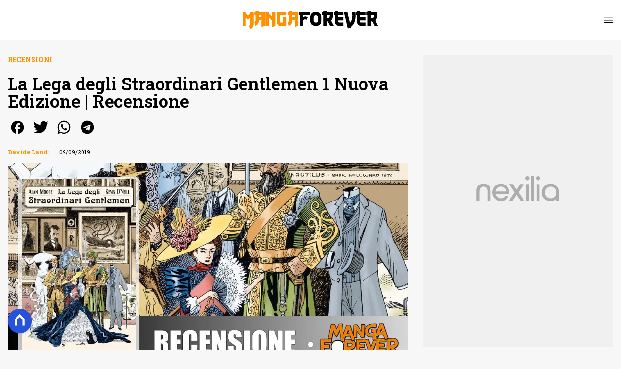

--- FILE ---
content_type: text/html
request_url: https://www.mangaforever.net/la-lega-degli-straordinari-gentlemen-1-nuova-edizione-recensione/
body_size: 28228
content:
<!DOCTYPE html><html lang="it"> <head><meta charset="utf-8"><meta name="viewport" content="width=device-width, initial-scale=1"><script>(function(){const isLogged = false;
const subscriptionPlan = null;

  window.astroproxy = {
    isLogged: isLogged,
    subscriptionPlan: subscriptionPlan,
  };

  window.loadLibraryScript = (function () {
    const cbs = {};
    const alreadyLoaded = [];

    const loadLibrary = (libraryUrl) => {
      const script = document.createElement('script');
      script.src = libraryUrl;
      script.defer = true;
      script.onload = () => {
        alreadyLoaded.push(libraryUrl);

        cbs[libraryUrl].forEach((cb) => {
          if (typeof cb === 'function') cb();
        });
      };
      document.body.appendChild(script);
    };

    return (libraryUrl, cb = () => {}) => {
      if (alreadyLoaded.includes(libraryUrl)) {
        cb();
        return;
      }

      if (!cbs.hasOwnProperty(libraryUrl)) {
        cbs[libraryUrl] = [];
        cbs[libraryUrl].push(cb);
        loadLibrary(libraryUrl);
      } else {
        cbs[libraryUrl].push(cb);
      }
    };
  })();
})();</script>  <link href="https://static.nexilia.it/static-metadata/mangaforever/cmp-pay.css" rel="stylesheet preload" as="style"> <script src="https://static.nexilia.it/static-metadata/mangaforever/cmp-pay.js"></script>     <link href="https://fonts.googleapis.com/css2?family=Roboto:wght@100;200;300;400;500;600;700;800;900&display=swap" rel="stylesheet preload" as="style"> <link href="https://fonts.googleapis.com/css2?family=Roboto+Slab:wght@100;200;300;400;500;600;700;800;900&display=swap" rel="stylesheet preload" as="style"> <link href="https://fonts.googleapis.com/css2?family=Inter:wght@100;200;300;400;500;600;700;800;900&display=swap" rel="stylesheet preload" as="style"> <link rel="stylesheet preload" as="style" href="/public/mangaforever/mangaforever.css?ver=1.0.2">  <link rel="shortcut icon" href="/public/mangaforever/favicon.ico">  <script>(function(){const containerId = "PWdZjYaB";

    var _mtm = (window._mtm = window._mtm || []);
    _mtm.push({ 'mtm.startTime': new Date().getTime(), event: 'mtm.Start' });
    (function () {
      var d = document,
        g = d.createElement('script'),
        s = d.getElementsByTagName('script')[0];
      g.async = true;
      g.src = 'https://tagmanager.elikona.it/js/container_' + containerId + '.js';
      s.parentNode.insertBefore(g, s);
    })();
  })();</script>  <meta name="google-site-verification" content="NwxQU11wStRIPc2TO0c-T4CWP1QDrJAj_RUsbWJ6DIw"> <script class="_iub_cs_activate" type="text/plain" async src="https://t.seedtag.com/t/0257-2637-01.js"></script> <script class="_iub_cs_activate" type="text/plain">(function(){const gtmCode = "GTM-5456V7D4";

  (function (w, d, s, l, i) {
    w[l] = w[l] || [];
    w[l].push({ 'gtm.start': new Date().getTime(), event: 'gtm.js' });
    var f = d.getElementsByTagName(s)[0],
      j = d.createElement(s),
      dl = l != 'dataLayer' ? '&l=' + l : '';
    j.async = true;
    j.src = 'https://www.googletagmanager.com/gtm.js?id=' + i + dl;
    f.parentNode.insertBefore(j, f);
  })(window, document, 'script', 'dataLayer', gtmCode);
})();</script> <script type="text/javascript">
  window.googletag = window.googletag || { cmd: [] };
</script>   <script type="text/javascript">(function(){const enablePushdown = true;

      if (enablePushdown) {
        if (typeof window.adk_slot_on_demand !== 'undefined') {
          window.adk_slot_on_demand = 'adk_pushdown';
        } else {
          window.addEventListener('adkInteractionsEvents', (event) => {
            if (event && event.detail.adkOnDemandPromisesCreated) {
              window.adk_slot_on_demand = 'adk_pushdown';
            }
          });
        }
      }

      window._iubendaEvents.on('onReady', function () {
        const adkaoraScript = document.createElement('script');
        adkaoraScript.type = 'text/javascript';
        adkaoraScript.defer = true;
        adkaoraScript.src = 'https://cdn.adkaora.space/mosaico/generic/prod/adk-init.js';

        // add attribute data-version with value v3
        adkaoraScript.setAttribute('data-version', 'v3');
        document.head.appendChild(adkaoraScript);
      });
    })();</script>   <meta name="robots" content="index, follow, max-image-preview:large, max-snippet:-1, max-video-preview:-1"/><title>La Lega degli Straordinari Gentlemen 1 Nuova Edizione | Recensione</title><meta name="description" content="Mina Murray viene convocata da Mr. Bond, un sospetto intermediario al servizio di un tale di nome M, di cui è nota solo l&#x27;iniziale, per compiere una"/><link rel="canonical" href="https://www.mangaforever.net/la-lega-degli-straordinari-gentlemen-1-nuova-edizione-recensione/"/><meta property="og:locale" content="it_IT"/><meta property="og:type" content="article"/><meta property="og:title" content="La Lega degli Straordinari Gentlemen 1 Nuova Edizione | Recensione"/><meta property="og:description" content="Mina Murray viene convocata da Mr. Bond, un sospetto intermediario al servizio di un tale di nome M, di cui è nota solo l&#x27;iniziale, per compiere una"/><meta property="og:url" content="https://www.mangaforever.net/la-lega-degli-straordinari-gentlemen-1-nuova-edizione-recensione/"/><meta property="og:site_name" content="MangaForever.net"/><meta property="article:publisher" content="https://www.facebook.com/Manga.Forever"/><meta property="article:published_time" content="2019-09-09T08:00:36"/><meta property="article:modified_time" content="2025-09-08T11:35:20"/><meta property="og:image" content="https://static.nexilia.it/mangaforever/2019/09/lega1new.jpg"/><meta property="og:image:width" content="1000"/><meta property="og:image:height" content="500"/><meta property="og:image:type" content="image/jpeg"/><meta name="author" content="Davide Landi"/><meta name="twitter:card" content="summary_large_image"/><meta name="twitter:creator" content="@MangaForever"/><meta name="twitter:site" content="MangaForever.net"/><link rel="alternate" type="application/rss+xml" title="La Lega degli Straordinari Gentlemen 1 Nuova Edizione | Recensione | Feed" href="https://www.mangaforever.net/la-lega-degli-straordinari-gentlemen-1-nuova-edizione-recensione/feed/"/><script type="application/ld+json">[{"@context":"https://schema.org","@graph":[{"@type":"NewsArticle","@id":"https://www.mangaforever.net/la-lega-degli-straordinari-gentlemen-1-nuova-edizione-recensione/#article","isPartOf":{"@id":"https://www.mangaforever.net/la-lega-degli-straordinari-gentlemen-1-nuova-edizione-recensione/"},"author":{"name":"Davide Landi","@id":"https://www.mangaforever.net/#/schema/person/4f7c9a7d702af61eaaf9b69750763a7f"},"headline":"La Lega degli Straordinari Gentlemen 1 Nuova Edizione | Recensione","datePublished":"2019-09-09T08:00:36+00:00","dateModified":"2025-09-08T11:35:20+00:00","mainEntityOfPage":{"@id":"https://www.mangaforever.net/la-lega-degli-straordinari-gentlemen-1-nuova-edizione-recensione/"},"wordCount":580,"commentCount":0,"publisher":{"@id":"https://www.mangaforever.net/#organization"},"image":{"@id":"https://www.mangaforever.net/la-lega-degli-straordinari-gentlemen-1-nuova-edizione-recensione/#primaryimage"},"thumbnailUrl":"https://static.nexilia.it/mangaforever/2019/09/lega1new.jpg","keywords":["Alan Moore","Recensione BAO PUBLISHING"],"articleSection":["RECENSIONI","Recensioni Comics"],"inLanguage":"it-IT","potentialAction":[{"@type":"CommentAction","name":"Comment","target":["https://www.mangaforever.net/la-lega-degli-straordinari-gentlemen-1-nuova-edizione-recensione/#respond"]}]},{"@type":"WebPage","@id":"https://www.mangaforever.net/la-lega-degli-straordinari-gentlemen-1-nuova-edizione-recensione/","url":"https://www.mangaforever.net/la-lega-degli-straordinari-gentlemen-1-nuova-edizione-recensione/","name":"La Lega degli Straordinari Gentlemen 1 Nuova Edizione | Recensione","isPartOf":{"@id":"https://www.mangaforever.net/#website"},"primaryImageOfPage":{"@id":"https://www.mangaforever.net/la-lega-degli-straordinari-gentlemen-1-nuova-edizione-recensione/#primaryimage"},"image":{"@id":"https://www.mangaforever.net/la-lega-degli-straordinari-gentlemen-1-nuova-edizione-recensione/#primaryimage"},"thumbnailUrl":"https://static.nexilia.it/mangaforever/2019/09/lega1new.jpg","datePublished":"2019-09-09T08:00:36+00:00","dateModified":"2025-09-08T11:35:20+00:00","description":"Mina Murray viene convocata da Mr. Bond, un sospetto intermediario al servizio di un tale di nome M, di cui è nota solo l'iniziale, per compiere una","breadcrumb":{"@id":"https://www.mangaforever.net/la-lega-degli-straordinari-gentlemen-1-nuova-edizione-recensione/#breadcrumb"},"inLanguage":"it-IT","potentialAction":[{"@type":"ReadAction","target":["https://www.mangaforever.net/la-lega-degli-straordinari-gentlemen-1-nuova-edizione-recensione/"]}]},{"@type":"ImageObject","inLanguage":"it-IT","@id":"https://www.mangaforever.net/la-lega-degli-straordinari-gentlemen-1-nuova-edizione-recensione/#primaryimage","url":"https://static.nexilia.it/mangaforever/2019/09/lega1new.jpg","contentUrl":"https://static.nexilia.it/mangaforever/2019/09/lega1new.jpg","width":1000,"height":500},{"@type":"BreadcrumbList","@id":"https://www.mangaforever.net/la-lega-degli-straordinari-gentlemen-1-nuova-edizione-recensione/#breadcrumb","itemListElement":[{"@type":"ListItem","position":1,"name":"Home","item":"https://www.mangaforever.net/"},{"@type":"ListItem","position":2,"name":"RECENSIONI","item":"https://www.mangaforever.net/recensioni/"},{"@type":"ListItem","position":3,"name":"Recensioni Comics","item":"https://www.mangaforever.net/recensioni/comics-usa/"},{"@type":"ListItem","position":4,"name":"La Lega degli Straordinari Gentlemen 1 Nuova Edizione | Recensione"}]},{"@type":"WebSite","@id":"https://www.mangaforever.net/#website","url":"https://www.mangaforever.net/","name":"MangaForever.net","description":"News e recensioni dal mondo Otaku, Nerd e Geek","publisher":{"@id":"https://www.mangaforever.net/#organization"},"potentialAction":[{"@type":"SearchAction","target":{"@type":"EntryPoint","urlTemplate":"https://www.mangaforever.net/?s={search_term_string}"},"query-input":{"@type":"PropertyValueSpecification","valueRequired":true,"valueName":"search_term_string"}}],"inLanguage":"it-IT"},{"@type":"Organization","@id":"https://www.mangaforever.net/#organization","name":"MangaForever.net","alternateName":"Manga Forever","url":"https://www.mangaforever.net/","logo":{"@type":"ImageObject","inLanguage":"it-IT","@id":"https://www.mangaforever.net/#/schema/logo/image/","url":"https://static.nexilia.it/mangaforever/2021/07/manga112_112.jpg","contentUrl":"https://static.nexilia.it/mangaforever/2021/07/manga112_112.jpg","width":224,"height":224,"caption":"MangaForever.net"},"image":{"@id":"https://www.mangaforever.net/#/schema/logo/image/"},"sameAs":["https://www.facebook.com/Manga.Forever","https://x.com/MangaForever","https://www.instagram.com/mangaforeverofficial/","https://www.youtube.com/c/mangaforever"]},{"@type":"Person","@id":"https://www.mangaforever.net/#/schema/person/4f7c9a7d702af61eaaf9b69750763a7f","name":"Davide Landi","image":{"@type":"ImageObject","inLanguage":"it-IT","@id":"https://www.mangaforever.net/#/schema/person/image/","url":"https://secure.gravatar.com/avatar/404dc5ee677e76ae83fb13a649003a75?s=96&d=monsterid&r=g","contentUrl":"https://secure.gravatar.com/avatar/404dc5ee677e76ae83fb13a649003a75?s=96&d=monsterid&r=g","caption":"Davide Landi"},"description":"Amante di fumetti e videogiochi, ha una vera passione per i tomi francesi e il filone storico della BD. La sua prima console è stata il Game Boy di Nintendo.","sameAs":["https://www.facebook.com/davelandi","https://www.instagram.com/davelandi/"],"url":"https://www.mangaforever.net/author/dave/"},{"@context":"https://schema.org","@type":"Product","@id":"https://www.mangaforever.net/la-lega-degli-straordinari-gentlemen-1-nuova-edizione-recensione/#Product","url":"https://www.mangaforever.net/la-lega-degli-straordinari-gentlemen-1-nuova-edizione-recensione/","description":"","name":"La Lega degli Straordinari Gentlemen 1 Nuova Edizione | Recensione","aggregateRating":[{"@type":"AggregateRating","reviewCount":"1","worstRating":"0","ratingValue":9,"bestRating":"10"}],"review":[{"@type":"Review","datePublished":"2019-09-09 08:00:36","description":"Autori: Alan Moore (testi), Kevin O’Neill (disegni)\nCasa Editrice: Bao Publishing\nGenere: mash-up ucronico letterario\nProvenienza: USA\nPrezzo: € 21,00, 17×26 pp., 192 colore., cartonato\nData di pubblicazione: 27 giugno 2019\n","author":[{"@type":"Person","name":"Davide Landi"}],"reviewRating":[{"@type":"Rating","worstRating":"0","ratingValue":9,"bestRating":"10"}]}],"brand":[{"@type":"Brand","name":"MangaForever.net"}],"image":[[{"@type":"ImageObject","url":"https://static.nexilia.it/mangaforever/2019/09/lega1new.jpg","width":1000,"height":500}]]}]},{"@context":"https://schema.org","@graph":[{"@type":"SiteNavigationElement","@id":"https://www.mangaforever.net/#Principale","name":"News","url":"https://www.mangaforever.net/news/"},{"@type":"SiteNavigationElement","@id":"https://www.mangaforever.net/#Principale","name":"Manga","url":"https://www.mangaforever.net/news/manga/"},{"@type":"SiteNavigationElement","@id":"https://www.mangaforever.net/#Principale","name":"Anime","url":"https://www.mangaforever.net/news/news-anime/"},{"@type":"SiteNavigationElement","@id":"https://www.mangaforever.net/#Principale","name":"Comics","url":"https://www.mangaforever.net/news/comics/"},{"@type":"SiteNavigationElement","@id":"https://www.mangaforever.net/#Principale","name":"Le prossime uscite","url":"https://www.mangaforever.net/news/uscite/"},{"@type":"SiteNavigationElement","@id":"https://www.mangaforever.net/#Principale","name":"Recensioni","url":"https://www.mangaforever.net/recensioni/"},{"@type":"SiteNavigationElement","@id":"https://www.mangaforever.net/#Principale","name":"I migliori","url":"https://www.mangaforever.net/news/i-migliori/"},{"@type":"SiteNavigationElement","@id":"https://www.mangaforever.net/#Principale","name":"Archivio","url":"https://www.mangaforever.net/archivio/"},{"@type":"SiteNavigationElement","@id":"https://www.mangaforever.net/#Principale","name":"Collabora con noi","url":"https://www.mangaforever.net/page/collabora-con-noi/"}]}]</script><style>.paywall[data-astro-cid-fvr4rwam]{margin:16px auto}.paywall[data-astro-cid-fvr4rwam] div[data-astro-cid-fvr4rwam]{background-color:#fff;padding:2rem 24px;border-radius:10px;box-shadow:0 0 0 2px #2956f8;max-width:600px;text-align:center;font-family:system-ui,sans-serif;margin:0 auto}.paywall[data-astro-cid-fvr4rwam] div[data-astro-cid-fvr4rwam] img[data-astro-cid-fvr4rwam]{height:42px;margin:0 auto 2rem;object-fit:contain}.paywall[data-astro-cid-fvr4rwam] div[data-astro-cid-fvr4rwam] p[data-astro-cid-fvr4rwam]{font-size:1.1rem;color:#212121;margin-bottom:2rem;line-height:30px}.paywall[data-astro-cid-fvr4rwam] div[data-astro-cid-fvr4rwam] a[data-astro-cid-fvr4rwam].btn-discover{background-color:#2956f8;color:#fff;padding:1rem 2.5rem;border-radius:8px;font-size:1rem;font-weight:600;text-decoration:none;display:inline-block}.paywall[data-astro-cid-fvr4rwam] div[data-astro-cid-fvr4rwam] a[data-astro-cid-fvr4rwam].btn-discover:hover{filter:brightness(1.1);color:#fff!important;transition:filter .2s ease}.login[data-astro-cid-fvr4rwam]{margin-top:1rem;font-size:.9rem;color:#666}.login[data-astro-cid-fvr4rwam] a[data-astro-cid-fvr4rwam]{color:#2956f8;text-decoration:none;font-size:14px}.login[data-astro-cid-fvr4rwam] a[data-astro-cid-fvr4rwam]:hover{text-decoration:underline}
@media only screen and (max-width: 970px){#gmpSkinMobileSpacer[data-astro-cid-fespel5g]{min-height:100px}}
</style>
<link rel="stylesheet" href="/_astro/index.DcFp3fX0.css">
<style>.btn-nexilia-club[data-astro-cid-vnzbdwqw]{margin:16px;z-index:1000;width:50px;height:50px;border-radius:50%;box-shadow:0 2px 5px #0000001a;display:flex;align-items:center;justify-content:center}.btn-nexilia-club[data-astro-cid-vnzbdwqw] img[data-astro-cid-vnzbdwqw]{width:50px;height:50px}
._2EYYE{color:#19181f;display:flex;flex-direction:column;align-items:center}._3x3X6{width:100%;height:100%;display:flex;align-items:center;border-radius:.5rem;box-shadow:0 5px 15px #0000001a}._1gKL9{height:100%;width:50%;padding:5% 0;display:flex;justify-content:center;align-items:center;text-transform:uppercase;transition:background-color .3s ease-out}._28NA5:hover{background-color:#efefef}._wMDGK{position:relative;width:100%;height:100%;text-align:center}._1gKL9:first-child{border-right:.01rem solid #efefef;border-top-left-radius:.5rem;border-bottom-left-radius:.5rem}._1gKL9:last-child{border-top-right-radius:.5rem;border-bottom-right-radius:.5rem}._wMDGK p{font-weight:700;font-size:1.5rem;z-index:100}._wMDGK span{font-size:2.25rem;z-index:100}._1gKL9:hover{cursor:pointer}._1xGEd{color:#19181f;display:flex;flex-direction:column;align-items:center}._3gEzx{width:100%;margin-bottom:1rem;border-radius:.5rem;box-shadow:0 5px 15px #0000001a;position:relative;transition:background-color .3s ease-out}._cCkxB:hover{background-color:#efefef!important}._3gEzx:hover{cursor:pointer}._is6ww{width:0;left:0;margin:0;height:100%;border-top-left-radius:.5rem;border-bottom-left-radius:.5rem;text-align:left}._is6ww p{margin:0;padding:1rem;font-weight:700}._3gEzx span{position:absolute;right:1rem;top:25%;font-size:1.2rem}
</style>
<link rel="stylesheet" href="/_astro/index.D7bnW31z.css">
<style>:root{--swiper-navigation-size: 44px}.swiper-button-prev,.swiper-button-next{position:absolute;top:var(--swiper-navigation-top-offset, 50%);width:calc(var(--swiper-navigation-size) / 44 * 27);height:var(--swiper-navigation-size);margin-top:calc(0px - (var(--swiper-navigation-size) / 2));z-index:10;cursor:pointer;display:flex;align-items:center;justify-content:center;color:var(--swiper-navigation-color, var(--swiper-theme-color))}.swiper-button-prev.swiper-button-disabled,.swiper-button-next.swiper-button-disabled{opacity:.35;cursor:auto;pointer-events:none}.swiper-button-prev.swiper-button-hidden,.swiper-button-next.swiper-button-hidden{opacity:0;cursor:auto;pointer-events:none}.swiper-navigation-disabled .swiper-button-prev,.swiper-navigation-disabled .swiper-button-next{display:none!important}.swiper-button-prev svg,.swiper-button-next svg{width:100%;height:100%;object-fit:contain;transform-origin:center}.swiper-rtl .swiper-button-prev svg,.swiper-rtl .swiper-button-next svg{transform:rotate(180deg)}.swiper-button-prev,.swiper-rtl .swiper-button-next{left:var(--swiper-navigation-sides-offset, 10px);right:auto}.swiper-button-lock{display:none}.swiper-button-prev:after,.swiper-button-next:after{font-family:swiper-icons;font-size:var(--swiper-navigation-size);text-transform:none!important;letter-spacing:0;font-variant:initial;line-height:1}.swiper-button-prev:after,.swiper-rtl .swiper-button-next:after{content:"prev"}.swiper-button-next,.swiper-rtl .swiper-button-prev{right:var(--swiper-navigation-sides-offset, 10px);left:auto}.swiper-button-next:after,.swiper-rtl .swiper-button-prev:after{content:"next"}
</style></head> <body class="article-page recensioni-page">  <script>
  // eslint-disable-next-line no-unused-vars
  function handleClick() {
    document.body.classList.toggle('nexilia-no-scroll');
    const menuButton = document.getElementById('menu-hamburger');
    menuButton.classList.toggle('active');
  }
</script> <header class="">  <a class="header-logo" href="/"> <img alt="logo" src="https://static.nexilia.it/mangaforever/2025/01/logo-manga.svg"> </a> <button onclick="handleClick()" class="btn-icon btn-burger" id="menu-hamburger"> <svg xmlns="http://www.w3.org/2000/svg" width="26" height="14" viewBox="0 0 26 14" fill="none"> <path d="M1 1H25" stroke="white" stroke-width="1.5" stroke-linecap="round"></path> <path d="M1 7H25" stroke="white" stroke-width="1.5" stroke-linecap="round"></path> <path d="M1 13H25" stroke="white" stroke-width="1.5" stroke-linecap="round"></path> </svg> </button> <div class="menu-container"> <div class="search-bar"> <form onsubmit="event.preventDefault(); window.location.href = '/search/' + document.getElementById('search-text').value;"> <input type="text" name="search-text" id="search-text" placeholder="Cerca"> <button type="submit"> <svg xmlns="http://www.w3.org/2000/svg" fill="#000000" width="16px" height="16px" viewBox="0 0 32 32" version="1.1"> <title>lens</title> <path d="M0 13.024q0-2.624 1.024-5.056t2.784-4.16 4.16-2.752 5.056-1.056q2.656 0 5.056 1.056t4.16 2.752 2.784 4.16 1.024 5.056q0 3.616-1.984 6.816l7.072 7.040q0.864 0.896 0.864 2.144t-0.864 2.112-2.144 0.864-2.112-0.864l-7.040-7.040q-3.2 1.952-6.816 1.952-2.656 0-5.056-1.024t-4.16-2.784-2.784-4.128-1.024-5.088zM4 13.024q0 2.464 1.216 4.544t3.296 3.264 4.512 1.216q1.824 0 3.488-0.704t2.88-1.92 1.92-2.88 0.736-3.52-0.736-3.52-1.92-2.848-2.88-1.92-3.488-0.736q-2.432 0-4.512 1.216t-3.296 3.296-1.216 4.512z"></path> </svg> </button> </form> </div> <nav id="wordpress-primary-menu" class="primary nav-inline"> <div class="menu-principale-container"> <ul id="menuList" class="menu_top"> <li> <a href="/news/" target="_self">News</a> </li><li> <a href="/news/manga/" target="_self">Manga</a> </li><li> <a href="/news/news-anime/" target="_self">Anime</a> </li><li> <a href="/news/comics/" target="_self">Comics</a> </li><li> <a href="/news/uscite/" target="_self">Le prossime uscite</a> </li><li> <a href="/recensioni/" target="_self">Recensioni</a> </li><li> <a href="/news/i-migliori/" target="_self">I migliori</a> </li><li> <a href="/archivio/" target="_self">Archivio</a> </li><li> <a href="/page/collabora-con-noi/" target="_self">Collabora con noi</a> </li> </ul> </div> </nav> </div> <div class="menu-container menu-secondary-container"> <nav id="wordpress-primary-menu" class="primary nav-inline"> <div class="menu-principale-container"> <ul id="menuList" class="menu_top">  </ul> </div> </nav> </div>   </header>  <main class="article-page recensioni-page">   <article data-template="2" data-subscription="free"> <section class="block-category"><h2 class="lbl-category"><a href="/recensioni/">RECENSIONI</a></h2></section><section class="block-title"><h1>La Lega degli Straordinari Gentlemen 1 Nuova Edizione | Recensione</h1></section><section class="block-share"> <div class="share-component desktop-only"> <h3>Condividi:</h3> <div class="facebook"> <a href="https://www.facebook.com/sharer.php?u=https%3A%2F%2Fwww.mangaforever.net%2Fla-lega-degli-straordinari-gentlemen-1-nuova-edizione-recensione%2F" target="_blank" rel="noreferrer" title="facebook"> <svg
    xmlns="http://www.w3.org/2000/svg"
    width="800px"
    height="800px"
    viewBox="0 0 24 24"
    fill="none"
>
    <path
        d="M20 12.05C19.9813 10.5255 19.5273 9.03809 18.6915 7.76295C17.8557 6.48781 16.673 5.47804 15.2826 4.85257C13.8921 4.2271 12.3519 4.01198 10.8433 4.23253C9.33473 4.45309 7.92057 5.10013 6.7674 6.09748C5.61422 7.09482 4.77005 8.40092 4.3343 9.86195C3.89856 11.323 3.88938 12.8781 4.30786 14.3442C4.72634 15.8103 5.55504 17.1262 6.69637 18.1371C7.83769 19.148 9.24412 19.8117 10.75 20.05V14.38H8.75001V12.05H10.75V10.28C10.7037 9.86846 10.7483 9.45175 10.8807 9.05931C11.0131 8.66687 11.23 8.30827 11.5161 8.00882C11.8022 7.70936 12.1505 7.47635 12.5365 7.32624C12.9225 7.17612 13.3368 7.11255 13.75 7.14003C14.3498 7.14824 14.9482 7.20173 15.54 7.30003V9.30003H14.54C14.3676 9.27828 14.1924 9.29556 14.0276 9.35059C13.8627 9.40562 13.7123 9.49699 13.5875 9.61795C13.4627 9.73891 13.3667 9.88637 13.3066 10.0494C13.2464 10.2125 13.2237 10.387 13.24 10.56V12.07H15.46L15.1 14.4H13.25V20C15.1399 19.7011 16.8601 18.7347 18.0985 17.2761C19.3369 15.8175 20.0115 13.9634 20 12.05Z"
        fill="#1877F2"
    />
</svg> </a> </div><div class="twitter"> <a href="https://twitter.com/intent/tweet?url=https%3A%2F%2Fwww.mangaforever.net%2Fla-lega-degli-straordinari-gentlemen-1-nuova-edizione-recensione%2F&text=La%20Lega%20degli%20Straordinari%20Gentlemen%201%20Nuova%20Edizione%20%7C%20Recensione" target="_blank" rel="noreferrer" title="twitter"> <svg
    xmlns="http://www.w3.org/2000/svg"
    fill="#1DA1F2"
    width="800px"
    height="800px"
    viewBox="-4 0 32 32"
    version="1.1"
>
    <path
        d="M24 8.531c-0.688 1-1.5 1.844-2.469 2.563 0.031 0.219 0.031 0.438 0.031 0.656 0 6.5-4.938 14-14 14-2.781 0-5.375-0.844-7.563-2.219 0.375 0.031 0.781 0.094 1.188 0.094 2.313 0 4.406-0.813 6.094-2.125-2.188-0.031-3.969-1.5-4.594-3.438 0.281 0.063 0.625 0.094 0.938 0.094 0.438 0 0.906-0.063 1.313-0.188-2.281-0.438-3.969-2.406-3.969-4.781v-0.063c0.688 0.344 1.406 0.563 2.219 0.594-1.313-0.906-2.188-2.406-2.188-4.094 0-0.906 0.25-1.75 0.656-2.5 2.438 2.969 6.063 4.969 10.156 5.156-0.063-0.344-0.125-0.75-0.125-1.125 0-2.719 2.188-4.938 4.906-4.938 1.438 0 2.719 0.625 3.625 1.594 1.125-0.219 2.156-0.656 3.094-1.219-0.344 1.156-1.125 2.156-2.125 2.75 1-0.125 1.906-0.406 2.813-0.813z" />
</svg> </a> </div><div class="whatsapp"> <a href="https://api.whatsapp.com/send?text=https%3A%2F%2Fwww.mangaforever.net%2Fla-lega-degli-straordinari-gentlemen-1-nuova-edizione-recensione%2F" target="_blank" rel="noreferrer" title="whatsapp"> <svg
xmlns="http://www.w3.org/2000/svg"
width="800px"
height="800px"
viewBox="0 0 24 24"
fill="none"
>
<path
  d="M17.6 6.31999C16.8669 5.58141 15.9943 4.99596 15.033 4.59767C14.0716 4.19938 13.0406 3.99622 12 3.99999C10.6089 4.00135 9.24248 4.36819 8.03771 5.06377C6.83294 5.75935 5.83208 6.75926 5.13534 7.96335C4.4386 9.16745 4.07046 10.5335 4.06776 11.9246C4.06507 13.3158 4.42793 14.6832 5.12 15.89L4 20L8.2 18.9C9.35975 19.5452 10.6629 19.8891 11.99 19.9C14.0997 19.9001 16.124 19.0668 17.6222 17.5816C19.1205 16.0965 19.9715 14.0796 19.99 11.97C19.983 10.9173 19.7682 9.87634 19.3581 8.9068C18.948 7.93725 18.3505 7.05819 17.6 6.31999ZM12 18.53C10.8177 18.5308 9.65701 18.213 8.64 17.61L8.4 17.46L5.91 18.12L6.57 15.69L6.41 15.44C5.55925 14.0667 5.24174 12.429 5.51762 10.8372C5.7935 9.24545 6.64361 7.81015 7.9069 6.80322C9.1702 5.79628 10.7589 5.28765 12.3721 5.37368C13.9853 5.4597 15.511 6.13441 16.66 7.26999C17.916 8.49818 18.635 10.1735 18.66 11.93C18.6442 13.6859 17.9355 15.3645 16.6882 16.6006C15.441 17.8366 13.756 18.5301 12 18.53ZM15.61 13.59C15.41 13.49 14.44 13.01 14.26 12.95C14.08 12.89 13.94 12.85 13.81 13.05C13.6144 13.3181 13.404 13.5751 13.18 13.82C13.07 13.96 12.95 13.97 12.75 13.82C11.6097 13.3694 10.6597 12.5394 10.06 11.47C9.85 11.12 10.26 11.14 10.64 10.39C10.6681 10.3359 10.6827 10.2759 10.6827 10.215C10.6827 10.1541 10.6681 10.0941 10.64 10.04C10.64 9.93999 10.19 8.95999 10.03 8.56999C9.87 8.17999 9.71 8.23999 9.58 8.22999H9.19C9.08895 8.23154 8.9894 8.25465 8.898 8.29776C8.8066 8.34087 8.72546 8.403 8.66 8.47999C8.43562 8.69817 8.26061 8.96191 8.14676 9.25343C8.03291 9.54495 7.98287 9.85749 8 10.17C8.0627 10.9181 8.34443 11.6311 8.81 12.22C9.6622 13.4958 10.8301 14.5293 12.2 15.22C12.9185 15.6394 13.7535 15.8148 14.58 15.72C14.8552 15.6654 15.1159 15.5535 15.345 15.3915C15.5742 15.2296 15.7667 15.0212 15.91 14.78C16.0428 14.4856 16.0846 14.1583 16.03 13.84C15.94 13.74 15.81 13.69 15.61 13.59Z"
  fill="#000000"
/>
</svg> </a> </div><div class="telegram"> <a href="https://t.me/share/url?url=https%3A%2F%2Fwww.mangaforever.net%2Fla-lega-degli-straordinari-gentlemen-1-nuova-edizione-recensione%2F&text=La%20Lega%20degli%20Straordinari%20Gentlemen%201%20Nuova%20Edizione%20%7C%20Recensione" target="_blank" rel="noreferrer" title="telegram"> <svg
    xmlns="http://www.w3.org/2000/svg"
    width="800px"
    height="800px"
    viewBox="0 0 24 24"
    fill="none"
>
    <path
        d="M12 4C10.4178 4 8.87103 4.46919 7.55544 5.34824C6.23985 6.22729 5.21447 7.47672 4.60897 8.93853C4.00347 10.4003 3.84504 12.0089 4.15372 13.5607C4.4624 15.1126 5.22433 16.538 6.34315 17.6569C7.46197 18.7757 8.88743 19.5376 10.4393 19.8463C11.9911 20.155 13.5997 19.9965 15.0615 19.391C16.5233 18.7855 17.7727 17.7602 18.6518 16.4446C19.5308 15.129 20 13.5823 20 12C20 9.87827 19.1571 7.84344 17.6569 6.34315C16.1566 4.84285 14.1217 4 12 4ZM15.93 9.48L14.62 15.67C14.52 16.11 14.26 16.21 13.89 16.01L11.89 14.53L10.89 15.46C10.8429 15.5215 10.7824 15.5715 10.7131 15.6062C10.6438 15.6408 10.5675 15.6592 10.49 15.66L10.63 13.66L14.33 10.31C14.5 10.17 14.33 10.09 14.09 10.23L9.55 13.08L7.55 12.46C7.12 12.33 7.11 12.03 7.64 11.83L15.35 8.83C15.73 8.72 16.05 8.94 15.93 9.48Z"
        fill="#2AABEE"
    />
</svg> </a> </div> </div> <div style="display: grid; grid-template-columns: 1fr;" class="share-component mobile-only"> <button id="shareBtn"> <svg xmlns="http://www.w3.org/2000/svg" viewBox="0 0 50 50" enable-background="new 0 0 50 50"> <path d="M30.3 13.7L25 8.4l-5.3 5.3-1.4-1.4L25 5.6l6.7 6.7z"></path> <path d="M24 7h2v21h-2z"></path> <path d="M35 40H15c-1.7 0-3-1.3-3-3V19c0-1.7 1.3-3 3-3h7v2h-7c-.6 0-1 .4-1 1v18c0 .6.4 1 1 1h20c.6 0 1-.4 1-1V19c0-.6-.4-1-1-1h-7v-2h7c1.7 0 3 1.3 3 3v18c0 1.7-1.3 3-3 3z"></path> </svg> <span style="margin-left: 4px">Condividi</span> </button> <!-- <div id="customShareWrapper">
      <iframe
        id="shareOnFacebook"
        width="89"
        height="20"
        style="border:none;overflow:hidden"
        scrolling="no"
        frameborder="0"
        allowfullscreen="true"
        allow="autoplay; clipboard-write; encrypted-media; picture-in-picture; web-share"
      ></iframe>
    </div> --> <!-- <div>
      {
        socials.map((social) => {
          return (
            <div class={social.className}>
              <a
                href={social.href}
                target="_blank"
                rel="noreferrer"
                title={social.className}
              >
                <Fragment set:html={social.image} />
              </a>
            </div>
          );
        })
      }
    </div> --> </div> </section> <script>(function(){const title = "La Lega degli Straordinari Gentlemen 1 Nuova Edizione | Recensione";
const url = "/la-lega-degli-straordinari-gentlemen-1-nuova-edizione-recensione/";

  const shareData = {
    url: url,
    title: title,
    text: title,
  };
  document.getElementById('shareBtn')?.addEventListener('click', async () => {
    if (navigator.canShare) {
      navigator.share(shareData);
    }
  });
})();</script><section class="block-infos"><h3><a href="/author/dave/" style="margin-right:16px">Davide Landi</a> <!-- -->09/09/2019<!-- --> </h3></section><section class="block-image"><picture class="aspect-ratio-16-9"><source src-set="https://static.nexilia.it/mangaforever/2019/09/lega1new.jpg?width=320&imdensity=1" media="(max-width: 360px)"><source src-set="https://static.nexilia.it/mangaforever/2019/09/lega1new.jpg?width=480&imdensity=1" media="(max-width: 430px)"><source src-set="https://static.nexilia.it/mangaforever/2019/09/lega1new.jpg?width=640&imdensity=1" media="(max-width: 580px)"><source src-set="https://static.nexilia.it/mangaforever/2019/09/lega1new.jpg?width=720&imdensity=1" media="(max-width: 768px)"><source src-set="https://static.nexilia.it/mangaforever/2019/09/lega1new.jpg?width=1200&imdensity=1" media="(max-width: 1024px)"><source src-set="https://static.nexilia.it/mangaforever/2019/09/lega1new.jpg?width=1200&imdensity=1" media="(max-width: 1280px)"><source src-set="https://static.nexilia.it/mangaforever/2019/09/lega1new.jpg?width=1200&imdensity=1" media="(min-width: 1281px)"><img class="aspect-ratio-16-9" src="https://static.nexilia.it/mangaforever/2019/09/lega1new.jpg?width=1200&imdensity=1" alt="article-post" title="La Lega degli Straordinari Gentlemen 1 Nuova Edizione | Recensione" loading="eager"></picture></section><section class="block-keypoints"><ul><li>Autori<!-- -->: <!-- -->Alan Moore (testi), Kevin O’Neill (disegni)</li><li>Casa Editrice<!-- -->: <!-- -->Bao Publishing</li><li>Genere<!-- -->: <!-- -->mash-up ucronico letterario</li><li>Provenienza<!-- -->: <!-- -->USA</li><li>Prezzo<!-- -->: <!-- -->€ 21,00, 17×26 pp., 192 colore., cartonato</li><li>Data di pubblicazione<!-- -->: <!-- -->27 giugno 2019</li></ul></section><style>astro-island,astro-slot,astro-static-slot{display:contents}</style><script>(()=>{var e=async t=>{await(await t())()};(self.Astro||(self.Astro={})).load=e;window.dispatchEvent(new Event("astro:load"));})();;(()=>{var A=Object.defineProperty;var g=(i,o,a)=>o in i?A(i,o,{enumerable:!0,configurable:!0,writable:!0,value:a}):i[o]=a;var d=(i,o,a)=>g(i,typeof o!="symbol"?o+"":o,a);{let i={0:t=>m(t),1:t=>a(t),2:t=>new RegExp(t),3:t=>new Date(t),4:t=>new Map(a(t)),5:t=>new Set(a(t)),6:t=>BigInt(t),7:t=>new URL(t),8:t=>new Uint8Array(t),9:t=>new Uint16Array(t),10:t=>new Uint32Array(t)},o=t=>{let[l,e]=t;return l in i?i[l](e):void 0},a=t=>t.map(o),m=t=>typeof t!="object"||t===null?t:Object.fromEntries(Object.entries(t).map(([l,e])=>[l,o(e)]));class y extends HTMLElement{constructor(){super(...arguments);d(this,"Component");d(this,"hydrator");d(this,"hydrate",async()=>{var b;if(!this.hydrator||!this.isConnected)return;let e=(b=this.parentElement)==null?void 0:b.closest("astro-island[ssr]");if(e){e.addEventListener("astro:hydrate",this.hydrate,{once:!0});return}let c=this.querySelectorAll("astro-slot"),n={},h=this.querySelectorAll("template[data-astro-template]");for(let r of h){let s=r.closest(this.tagName);s!=null&&s.isSameNode(this)&&(n[r.getAttribute("data-astro-template")||"default"]=r.innerHTML,r.remove())}for(let r of c){let s=r.closest(this.tagName);s!=null&&s.isSameNode(this)&&(n[r.getAttribute("name")||"default"]=r.innerHTML)}let p;try{p=this.hasAttribute("props")?m(JSON.parse(this.getAttribute("props"))):{}}catch(r){let s=this.getAttribute("component-url")||"<unknown>",v=this.getAttribute("component-export");throw v&&(s+=` (export ${v})`),console.error(`[hydrate] Error parsing props for component ${s}`,this.getAttribute("props"),r),r}let u;await this.hydrator(this)(this.Component,p,n,{client:this.getAttribute("client")}),this.removeAttribute("ssr"),this.dispatchEvent(new CustomEvent("astro:hydrate"))});d(this,"unmount",()=>{this.isConnected||this.dispatchEvent(new CustomEvent("astro:unmount"))})}disconnectedCallback(){document.removeEventListener("astro:after-swap",this.unmount),document.addEventListener("astro:after-swap",this.unmount,{once:!0})}connectedCallback(){if(!this.hasAttribute("await-children")||document.readyState==="interactive"||document.readyState==="complete")this.childrenConnectedCallback();else{let e=()=>{document.removeEventListener("DOMContentLoaded",e),c.disconnect(),this.childrenConnectedCallback()},c=new MutationObserver(()=>{var n;((n=this.lastChild)==null?void 0:n.nodeType)===Node.COMMENT_NODE&&this.lastChild.nodeValue==="astro:end"&&(this.lastChild.remove(),e())});c.observe(this,{childList:!0}),document.addEventListener("DOMContentLoaded",e)}}async childrenConnectedCallback(){let e=this.getAttribute("before-hydration-url");e&&await import(e),this.start()}async start(){let e=JSON.parse(this.getAttribute("opts")),c=this.getAttribute("client");if(Astro[c]===void 0){window.addEventListener(`astro:${c}`,()=>this.start(),{once:!0});return}try{await Astro[c](async()=>{let n=this.getAttribute("renderer-url"),[h,{default:p}]=await Promise.all([import(this.getAttribute("component-url")),n?import(n):()=>()=>{}]),u=this.getAttribute("component-export")||"default";if(!u.includes("."))this.Component=h[u];else{this.Component=h;for(let f of u.split("."))this.Component=this.Component[f]}return this.hydrator=p,this.hydrate},e,this)}catch(n){console.error(`[astro-island] Error hydrating ${this.getAttribute("component-url")}`,n)}}attributeChangedCallback(){this.hydrate()}}d(y,"observedAttributes",["props"]),customElements.get("astro-island")||customElements.define("astro-island",y)}})();</script> <section class="block-content"> <html><head></head><body><p><strong>Mina Murray</strong> viene convocata da <strong>Mr. Bond</strong>, un sospetto intermediario al servizio di un tale di nome M, di cui è nota solo l’iniziale, per compiere una missione che salverà l’Impero e il mondo. La nostra misteriosa signora parte dunque per la sua ricerca di alcuni individui, cominciando da <strong>Allan Quatermain</strong>, per rintracciare il quale si dirige in Egitto a bordo del Nautilus del Capitano Nemo; ma Quaterman non è più l’eroe di un tempo, ma solo un tossicomane che non riesce quasi più a muoversi. Successivamente il gruppo si mette alla ricerca di Mr. Hyde e di Hawley Griffin (l’uomo invisibile). Questo gruppo viene dunque a formare la Lega degli Straordinari Gentlemen per agire nell’interesse dell’Impero Britannico.</p><div class="adv-inside-content"><div class="adk-slot" data-adv-size="336x280"><div id="adk_article-top"></div></div></div>
<p>La Lega degli Straordinari Gentlemen è un ponte fra il moderno e l’antico, che raccoglie alcuni dei più celebri personaggi letterari per inserirli in una formazione che fa il verso alle moderne squadre di supereroi (il riferimento alla <strong>Justice League</strong> della DC Comics è evidente).</p><div class="adv-inside-content"><div id="teads-slot" class="teads-slot"></div></div>
<p>Ma Moore fa di più: creare un mondo di ambientazione vittoriana con riferimenti continui a personaggi di romanzi, che aiutano a ampliare l’orizzonte dando l’impressione al lettore di essere in un mondo completo ed esaustivo: per esempio il riferimento a Robur, “signore dell’aria”, è già una citazione del protagonista del romanzo di Jules Verne <strong>Robur il Conquistatore</strong>; niente paura, comunque, non dovrete aver letto tutti i romanzi dell’epoca per gustarvi il fumetto, in quanto le caratteristiche che sono state mantenute dai personaggi sono quelle che sono entrate nella conoscenza (e nell’immaginario) comune: questo vale quindi per il Capitano Nemo (da Ventimila leghe sotto i mari di Jules Verne), il Dr. Henry Jekyll/Mr. Hyde (Lo strano caso del dottor Jekyll e del signor Hyde di Robert Louis Stevenson), Mina Harker (da Dracula di Bram Stoker), Allan Quatermain (Le miniere di re Salomone di H. Rider Haggard) e l’Uomo invisibile (dal romanzo omonimo di H. G. Wells), i membri di questa straordinaria, è il caso di dirlo, squadra di stampo ottocentesco, guidati da una donna, la quale occupa la prima parte del volume come perno, in quanto andremo alla ricerca dei diversi membri.</p><div class="adv-inside-content"><div class="adk-slot" data-adv-size="336x280"><div id="adk_article-middle"></div></div></div>
</body></html><astro-island uid="Z14jqvC" prefix="r6" component-url="/_astro/ImageGallery.B2TrhF-b.js" component-export="default" renderer-url="/_astro/client.BG_itmMA.js" props="{&quot;images&quot;:[1,[[0,{&quot;original&quot;:[0,&quot;https://static.nexilia.it/mangaforever/2019/09/LA-LEGA-DEGLI-STRAORDINARI-GENTLEMEN10a.jpg&quot;],&quot;thumbnail&quot;:[0,&quot;https://static.nexilia.it/mangaforever/2019/09/LA-LEGA-DEGLI-STRAORDINARI-GENTLEMEN10a.jpg?width=100&amp;height=100&amp;aspect_ratio=16:10&quot;]}],[0,{&quot;original&quot;:[0,&quot;https://static.nexilia.it/mangaforever/2019/09/LA-LEGA-DEGLI-STRAORDINARI-GENTLEMEN12.jpg&quot;],&quot;thumbnail&quot;:[0,&quot;https://static.nexilia.it/mangaforever/2019/09/LA-LEGA-DEGLI-STRAORDINARI-GENTLEMEN12.jpg?width=100&amp;height=100&amp;aspect_ratio=16:10&quot;]}],[0,{&quot;original&quot;:[0,&quot;https://static.nexilia.it/mangaforever/2019/09/LA-LEGA-DEGLI-STRAORDINARI-GENTLEMEN17.jpg&quot;],&quot;thumbnail&quot;:[0,&quot;https://static.nexilia.it/mangaforever/2019/09/LA-LEGA-DEGLI-STRAORDINARI-GENTLEMEN17.jpg?width=100&amp;height=100&amp;aspect_ratio=16:10&quot;]}]]]}" ssr="" client="load" opts="{&quot;name&quot;:&quot;ImageGallery&quot;,&quot;value&quot;:true}" await-children=""><div class="image-gallery" aria-live="polite"><div class="image-gallery-content  image-gallery-thumbnails-bottom"><div class="image-gallery-slide-wrapper  image-gallery-thumbnails-bottom"><button type="button" class="image-gallery-icon image-gallery-left-nav" aria-label="Previous Slide"><svg class="image-gallery-svg" xmlns="http://www.w3.org/2000/svg" viewBox="6 0 12 24" fill="none" stroke="currentColor" stroke-width="1" stroke-linecap="round" stroke-linejoin="round"><polyline points="15 18 9 12 15 6"></polyline></svg></button><button type="button" class="image-gallery-icon image-gallery-right-nav" aria-label="Next Slide"><svg class="image-gallery-svg" xmlns="http://www.w3.org/2000/svg" viewBox="6 0 12 24" fill="none" stroke="currentColor" stroke-width="1" stroke-linecap="round" stroke-linejoin="round"><polyline points="9 18 15 12 9 6"></polyline></svg></button><div class="image-gallery-swipe"><div class="image-gallery-slides"><div aria-label="Go to Slide 1" tabindex="-1" class="image-gallery-slide  image-gallery-center " style="display:inherit;-webkit-transform:translate3d(0%, 0, 0);-moz-transform:translate3d(0%, 0, 0);-ms-transform:translate3d(0%, 0, 0);-o-transform:translate3d(0%, 0, 0);transform:translate3d(0%, 0, 0)" role="button"><img class="image-gallery-image" src="https://static.nexilia.it/mangaforever/2019/09/LA-LEGA-DEGLI-STRAORDINARI-GENTLEMEN10a.jpg"/></div><div aria-label="Go to Slide 2" tabindex="-1" class="image-gallery-slide  image-gallery-right " style="display:inherit;-webkit-transform:translate3d(100%, 0, 0);-moz-transform:translate3d(100%, 0, 0);-ms-transform:translate3d(100%, 0, 0);-o-transform:translate3d(100%, 0, 0);transform:translate3d(100%, 0, 0)" role="button"><img class="image-gallery-image" src="https://static.nexilia.it/mangaforever/2019/09/LA-LEGA-DEGLI-STRAORDINARI-GENTLEMEN12.jpg"/></div><div aria-label="Go to Slide 3" tabindex="-1" class="image-gallery-slide  image-gallery-left " style="display:inherit;-webkit-transform:translate3d(-100%, 0, 0);-moz-transform:translate3d(-100%, 0, 0);-ms-transform:translate3d(-100%, 0, 0);-o-transform:translate3d(-100%, 0, 0);transform:translate3d(-100%, 0, 0)" role="button"><img class="image-gallery-image" src="https://static.nexilia.it/mangaforever/2019/09/LA-LEGA-DEGLI-STRAORDINARI-GENTLEMEN17.jpg"/></div></div></div><button type="button" class="image-gallery-icon image-gallery-play-button" aria-label="Play or Pause Slideshow"><svg class="image-gallery-svg" xmlns="http://www.w3.org/2000/svg" viewBox="0 0 24 24" fill="none" stroke="currentColor" stroke-width="2" stroke-linecap="round" stroke-linejoin="round"><polygon points="5 3 19 12 5 21 5 3"></polygon></svg></button><button type="button" class="image-gallery-icon image-gallery-fullscreen-button" aria-label="Open Fullscreen"><svg class="image-gallery-svg" xmlns="http://www.w3.org/2000/svg" viewBox="0 0 24 24" fill="none" stroke="currentColor" stroke-width="2" stroke-linecap="round" stroke-linejoin="round"><path d="M8 3H5a2 2 0 0 0-2 2v3m18 0V5a2 2 0 0 0-2-2h-3m0 18h3a2 2 0 0 0 2-2v-3M3 16v3a2 2 0 0 0 2 2h3"></path></svg></button></div><div class="image-gallery-thumbnails-wrapper  image-gallery-thumbnails-bottom thumbnails-swipe-horizontal"><div class="image-gallery-thumbnails"><nav class="image-gallery-thumbnails-container" style="-webkit-transform:translate3d(0px, 0, 0);-moz-transform:translate3d(0px, 0, 0);-ms-transform:translate3d(0px, 0, 0);-o-transform:translate3d(0px, 0, 0);transform:translate3d(0px, 0, 0);transition:all 450ms ease-out" aria-label="Thumbnail Navigation"><button type="button" tabindex="0" aria-pressed="true" aria-label="Go to Slide 1" class="image-gallery-thumbnail active"><span class="image-gallery-thumbnail-inner"><img class="image-gallery-thumbnail-image" src="https://static.nexilia.it/mangaforever/2019/09/LA-LEGA-DEGLI-STRAORDINARI-GENTLEMEN10a.jpg?width=100&amp;height=100&amp;aspect_ratio=16:10"/></span></button><button type="button" tabindex="0" aria-pressed="false" aria-label="Go to Slide 2" class="image-gallery-thumbnail"><span class="image-gallery-thumbnail-inner"><img class="image-gallery-thumbnail-image" src="https://static.nexilia.it/mangaforever/2019/09/LA-LEGA-DEGLI-STRAORDINARI-GENTLEMEN12.jpg?width=100&amp;height=100&amp;aspect_ratio=16:10"/></span></button><button type="button" tabindex="0" aria-pressed="false" aria-label="Go to Slide 3" class="image-gallery-thumbnail"><span class="image-gallery-thumbnail-inner"><img class="image-gallery-thumbnail-image" src="https://static.nexilia.it/mangaforever/2019/09/LA-LEGA-DEGLI-STRAORDINARI-GENTLEMEN17.jpg?width=100&amp;height=100&amp;aspect_ratio=16:10"/></span></button></nav></div></div></div></div><!--astro:end--></astro-island><html><head></head><body><p>E ottocentesca è anche l’atmosfera, che indugia sui dettagli e sui rapporti tra i personaggi di cui percepiamo le tensioni senza che tuttavia graficamente se ne abbia spesso traccia esplicita; è solo grazie ai dialoghi che il bardo di Northampton ha creato per questa opera – che, a scanso di equivoci, è una delle sue migliori (e già questo, date le opere che ha creato, basterebbe a dare la misura del suo valore) – che entriamo nella mente dei personaggi&nbsp; e vediamo come i loro rapporti siano complicati almeno all’inizio (ma non solo). I personaggi, infatti, sono già dalle loro prime apparizioni perfettamente dettagliati, uomini e donne che ci sembrano reali su carta.</p>
<p>Ma un’opera mirabile non sarebbe anche un fumetto mirabile se non avesse dei disegni degni; e <strong>Kevin O’Neill</strong> è stata la scelta giusta, sia per la caratterizzazione dei personaggi (perfettamente ritratti nei loro costumi vittoriani) sia per la creazione degli ambienti, così ricchi di dettagli, ma anche così suggestivi nella loro fusione di antico e moderno. L’abilità di O’Neill tuttavia si vede anche in un ispirato mechadesign e nella composizione della tavola, che viene sfruttata per dare al lettore un senso di dinamicità che accompagna piacevolmente la lettura.</p>
<div class="adv-inside-content"><div class="adk-slot" data-adv-size="336x280"><div id="adk_article-bottom"></div></div></div></body></html> </section>  <script>(function(){const teadsCode = "136753";

    (function (d, p) {
      var js,
        s = d.getElementsByTagName('script')[0];
      js = d.createElement('script');
      js.className = 'teads _iub_cs_activate';
      js.async = true;
      js.type = 'text/plain';
      js.src = '//a.teads.tv/page/' + p + '/tag';
      s?.parentNode?.insertBefore(js, s);
    })(window.document, teadsCode);
  })();</script>  <section class="block-reviews"><div class="review-categories"><h3>In breve</h3><div class="review-category"><div class="review-label"><h4>Storia </h4><h4>9</h4></div><div class="review-value"><div class="row-container"><div class="row-inner" style="width:90%"></div></div></div></div><div class="review-category"><div class="review-label"><h4>Disegni</h4><h4>9</h4></div><div class="review-value"><div class="row-container"><div class="row-inner" style="width:90%"></div></div></div></div></div><div class="review-summary"><h3>Sommario</h3><div><p>Una delle migliori e suggestive opere di Alan Moore; questo dovrebbe essere già sufficiente per andare a comprarla.</p><!--adk-slot-1-->
</p><!--adk-slot-teads--></p><!--adk-slot-2--></p><!--adk-slot-3--></div></div><div class="review-total"><div><h3>Punteggio Totale</h3></div><div><h2>9</h2></div><div><img src="/public/general/images/utils/reviews/4_5.svg" alt="stars"/></div></div></section><section class="block-list block-relateds" data-appearance="grid" data-desktop-columns="2" data-mobile-columns="1"><div class="block-heading"><h2>Potrebbe interessarti anche</h2></div><ul><li class="article-block-item"><div class="col-img"><picture class="aspect-ratio-16-9"><source srcSet="https://static.nexilia.it/mangaforever/2026/01/mixcollage-27-may-2025-01-25-pm-848-1748366743574.jpg?width=undefined&amp;imdensity=1"/><img class="aspect-ratio-16-9" srcSet="https://static.nexilia.it/mangaforever/2026/01/mixcollage-27-may-2025-01-25-pm-848-1748366743574.jpg?width=480&amp;imdensity=1" alt="preview" title="DEADPOOL/BATMAN e BATMAN/DEADPOOL – I nuovi crossover Marvel e Dc – Recensione" loading="eager"/></picture></div><div class="col-text"><h2><a href="/deadpool-batman-e-batman-deadpool-i-nuovi-crossover-marvel-e-dc-recensione/" class="block-title clamp lines-3">DEADPOOL/BATMAN e BATMAN/DEADPOOL – I nuovi crossover Marvel e Dc – Recensione</a></h2><span class="excerpt clamp lines-3"><p>Quando nel 1976 uscì Superman vs. The Amazing Spider-Man, ovvero il primo albo-crossover realizzato congiuntamente da Marvel e Dc, le due più importanti case editrici di supereroi, fu un vero evento. Vedere insieme due personaggi come l’Ultimo Figlio di Krypton e il Tessiragnatele, che finalmente si incontrano (e si scontrano) per poi allearsi e battere [&hellip;]</p>
</span><div class="block-category"><h4><a href="/author/spider-ci/" class="author-link">Marco -Spider-Ci- Novelli</a><span>-</span><a href="/recensioni/comics-usa/" class="category-link">Recensioni Comics</a></h4></div></div></li><li class="article-block-item"><div class="col-img"><picture class="aspect-ratio-16-9"><source srcSet="https://static.nexilia.it/mangaforever/2025/12/the-batman-who-laughs-background.jpg?width=undefined&amp;imdensity=1"/><img class="aspect-ratio-16-9" srcSet="https://static.nexilia.it/mangaforever/2025/12/the-batman-who-laughs-background.jpg?width=480&amp;imdensity=1" alt="preview" title="IL BATMAN CHE RIDE – La miniserie di Scott Snyder e Jock – Recensione" loading="eager"/></picture></div><div class="col-text"><h2><a href="/il-batman-che-ride-recensione/" class="block-title clamp lines-3">IL BATMAN CHE RIDE – La miniserie di Scott Snyder e Jock – Recensione</a></h2><span class="excerpt clamp lines-3"><p>Quando nel 2017 lo scrittore Scott Snyder concepì la saga-evento Dark Nights: Metal, introdusse l’interessante concetto del Multiverso Oscuro, ovvero un universo speculare a quello canonico, ma forgiato principalmente dalle paure e le angosce di quest’ultimo, così da generare versioni distorte e malvagie degli eroi Dc che tutti conosciamo. Ogni supereroe, in pratica, aveva una [&hellip;]</p>
</span><div class="block-category"><h4><a href="/author/spider-ci/" class="author-link">Marco -Spider-Ci- Novelli</a><span>-</span><a href="/recensioni/comics-usa/" class="category-link">Recensioni Comics</a></h4></div></div></li><li class="article-block-item"><div class="col-img"><picture class="aspect-ratio-16-9"><source srcSet="https://static.nexilia.it/mangaforever/2025/12/Banner-ufficiale-italiano_Lupin-the-IIIRD-The-Movie-La-Stirpe-Immortale-recensione-MF.jpg?width=undefined&amp;imdensity=1"/><img class="aspect-ratio-16-9" srcSet="https://static.nexilia.it/mangaforever/2025/12/Banner-ufficiale-italiano_Lupin-the-IIIRD-The-Movie-La-Stirpe-Immortale-recensione-MF.jpg?width=480&amp;imdensity=1" alt="preview" title="Lupin the IIIRD – The Movie: La Stirpe Immortale, recensione del film anime al cinema" loading="eager"/></picture></div><div class="col-text"><h2><a href="/lupin-the-iiird-the-movie-la-stirpe-immortale-recensione-film-anime-cinema/" class="block-title clamp lines-3">Lupin the IIIRD – The Movie: La Stirpe Immortale, recensione del film anime al cinema</a></h2><span class="excerpt clamp lines-3"><p>L&#8217;attesa è finita. Dopo parecchi anni, Lupin the IIIRD &#8211; The Movie: La Stirpe Immortale è al cinema per completare un percorso iniziato con La lapide di Jigen Daisuke. Diretto ancora una volta dal maestro Takeshi Koike (Redline, Animatrix), va a chiudere la pentalogia composta da quattro mediometraggi e questo film per il grande schermo. [&hellip;]</p>
</span><div class="block-category"><h4><a href="/author/fr33ddy/" class="author-link">Federico Vascotto</a><span>-</span><a href="/recensioni/" class="category-link">RECENSIONI</a></h4></div></div></li></ul></section> <div id="taboola-below-article-thumbnails"></div> <script>(function(){const taboolaCode = "nexilia-mangaforevernet";

    window._taboola = window._taboola || [];
    window._taboola.push({
      mode: 'alternating-thumbnails-a',
      container: 'taboola-below-article-thumbnails',
      placement: 'Below Article Thumbnails',
      target_type: 'mix',
    });

    window._iubendaEvents.on('onReady', function () {
      window._taboola = window._taboola || [];
      window._taboola.push({ article: 'auto' });
      !(function (e, f, u, i) {
        if (!document.getElementById(i)) {
          e.async = 1;
          e.src = u;
          e.id = i;
          f.parentNode.insertBefore(e, f);
        }
      })(
        document.createElement('script'),
        document.getElementsByTagName('script')[0],
        `//cdn.taboola.com/libtrc/${taboolaCode}/loader.js`,
        'tb_loader_script'
      );
      if (window.performance && typeof window.performance.mark == 'function') {
        window.performance.mark('tbl_ic');
      }
    });
  })();</script>  </article>  <aside class="sidebar"> <section class="block-ad desktop-only"><div class="adk-slot"><div id="adk_spalla-top"></div></div></section><section class="block-list undefined" data-appearance="list" data-desktop-columns="1" data-mobile-columns="1"><div class="block-heading"><h2 class="lbl-heading">Ultime Notizie</h2></div><ul class="block-news"><li class="article-block-item"><div class="col-img"><a href="/un-milione-di-babbi-natale-recensione/"><picture class="aspect-ratio-1-1"><source srcSet="https://static.nexilia.it/mangaforever/2026/01/Un-milione-di-Babbi-Natale-cover.jpg?width=320&amp;imdensity=1" media="(max-width: 360px)"/><source srcSet="https://static.nexilia.it/mangaforever/2026/01/Un-milione-di-Babbi-Natale-cover.jpg?width=480&amp;imdensity=1" media="(max-width: 430px)"/><source srcSet="https://static.nexilia.it/mangaforever/2026/01/Un-milione-di-Babbi-Natale-cover.jpg?width=580&amp;imdensity=1" media="(max-width: 640px)"/><source srcSet="https://static.nexilia.it/mangaforever/2026/01/Un-milione-di-Babbi-Natale-cover.jpg?width=720&amp;imdensity=1" media="(max-width: 768px)"/><source srcSet="https://static.nexilia.it/mangaforever/2026/01/Un-milione-di-Babbi-Natale-cover.jpg?width=828&amp;imdensity=1" media="(max-width: 1024px)"/><source srcSet="https://static.nexilia.it/mangaforever/2026/01/Un-milione-di-Babbi-Natale-cover.jpg?width=828&amp;imdensity=1" media="(max-width: 1280px)"/><source srcSet="https://static.nexilia.it/mangaforever/2026/01/Un-milione-di-Babbi-Natale-cover.jpg?width=828&amp;imdensity=1" media="(max-width: Infinitypx)"/><img class="aspect-ratio-1-1" srcSet="https://static.nexilia.it/mangaforever/2026/01/Un-milione-di-Babbi-Natale-cover.jpg?width=828&amp;imdensity=1" alt="preview" title="Un milione di Babbi Natale | Recensione" loading="eager"/></picture></a></div><div class="col-text"><div class="block-category-top"><h3><a href="/recensioni/fumetti-bande-dessinee-e-historietas/" class="lbl-category">Recensioni Fumetti</a></h3></div><h2><a href="/un-milione-di-babbi-natale-recensione/" class="block-title clamp lines-3">Un milione di Babbi Natale | Recensione</a></h2><p class="excerpt clamp lines-2">Tutti si sono chiesti, chi prima o chi poi, come fa Babbo Natale a consegnare i doni a tutti i bambini. In effetti i bambini nel mondo sono davvero tantissimi. E i regali che chiedono sono ancora di più. Come fa un ometto, panciuto e vecchiarello, oltretutto, a portare in una sola notte tutti i [&#x27; ]
</p></div></li><li class="article-block-item"><div class="col-img"><a href="/due-spicci-nuova-serie-animazione-zerocalcare-netflix-data-uscita/"><picture class="aspect-ratio-1-1"><source srcSet="https://static.nexilia.it/mangaforever/2026/01/due-spicci-first-look-serie-tv-animazione-netflix-scaled.jpg?width=320&amp;imdensity=1" media="(max-width: 360px)"/><source srcSet="https://static.nexilia.it/mangaforever/2026/01/due-spicci-first-look-serie-tv-animazione-netflix-scaled.jpg?width=480&amp;imdensity=1" media="(max-width: 430px)"/><source srcSet="https://static.nexilia.it/mangaforever/2026/01/due-spicci-first-look-serie-tv-animazione-netflix-scaled.jpg?width=580&amp;imdensity=1" media="(max-width: 640px)"/><source srcSet="https://static.nexilia.it/mangaforever/2026/01/due-spicci-first-look-serie-tv-animazione-netflix-scaled.jpg?width=720&amp;imdensity=1" media="(max-width: 768px)"/><source srcSet="https://static.nexilia.it/mangaforever/2026/01/due-spicci-first-look-serie-tv-animazione-netflix-scaled.jpg?width=828&amp;imdensity=1" media="(max-width: 1024px)"/><source srcSet="https://static.nexilia.it/mangaforever/2026/01/due-spicci-first-look-serie-tv-animazione-netflix-scaled.jpg?width=828&amp;imdensity=1" media="(max-width: 1280px)"/><source srcSet="https://static.nexilia.it/mangaforever/2026/01/due-spicci-first-look-serie-tv-animazione-netflix-scaled.jpg?width=828&amp;imdensity=1" media="(max-width: Infinitypx)"/><img class="aspect-ratio-1-1" srcSet="https://static.nexilia.it/mangaforever/2026/01/due-spicci-first-look-serie-tv-animazione-netflix-scaled.jpg?width=828&amp;imdensity=1" alt="preview" title="Due Spicci: trailer e data per la nuova serie Netflix di Zerocalcare" loading="eager"/></picture></a></div><div class="col-text"><div class="block-category-top"><h3><a href="/news/uscite/" class="lbl-category">Le prossime uscite</a></h3></div><h2><a href="/due-spicci-nuova-serie-animazione-zerocalcare-netflix-data-uscita/" class="block-title clamp lines-3">Due Spicci: trailer e data per la nuova serie Netflix di Zerocalcare</a></h2><p class="excerpt clamp lines-2">Il What Next 2026 di Netflix, l&#x27; evento dedicato al palinsesto italiano del nuovo anno sulla piattaforma, è stata l&#x27; occasione per annunciare teaser trailer e mese di uscita della nuova serie animata di Zerocalcare, Due spicci. Svelata a Lucca Comics &#x27;  Games, anche in questa occasione, la serie sarà ancora una volta scritta e diretta dal [&#x27; ]
</p></div></li><li class="article-block-item"><div class="col-img"><a href="/ken-il-guerriero-le-origini-del-mito-extreme-edition-1-recensione/"><picture class="aspect-ratio-1-1"><source srcSet="https://static.nexilia.it/mangaforever/2026/01/Ken-il-Guerriero-Le-Origini-del-Mito-–-Extreme-Edition-1.jpeg?width=320&amp;imdensity=1" media="(max-width: 360px)"/><source srcSet="https://static.nexilia.it/mangaforever/2026/01/Ken-il-Guerriero-Le-Origini-del-Mito-–-Extreme-Edition-1.jpeg?width=480&amp;imdensity=1" media="(max-width: 430px)"/><source srcSet="https://static.nexilia.it/mangaforever/2026/01/Ken-il-Guerriero-Le-Origini-del-Mito-–-Extreme-Edition-1.jpeg?width=580&amp;imdensity=1" media="(max-width: 640px)"/><source srcSet="https://static.nexilia.it/mangaforever/2026/01/Ken-il-Guerriero-Le-Origini-del-Mito-–-Extreme-Edition-1.jpeg?width=720&amp;imdensity=1" media="(max-width: 768px)"/><source srcSet="https://static.nexilia.it/mangaforever/2026/01/Ken-il-Guerriero-Le-Origini-del-Mito-–-Extreme-Edition-1.jpeg?width=828&amp;imdensity=1" media="(max-width: 1024px)"/><source srcSet="https://static.nexilia.it/mangaforever/2026/01/Ken-il-Guerriero-Le-Origini-del-Mito-–-Extreme-Edition-1.jpeg?width=828&amp;imdensity=1" media="(max-width: 1280px)"/><source srcSet="https://static.nexilia.it/mangaforever/2026/01/Ken-il-Guerriero-Le-Origini-del-Mito-–-Extreme-Edition-1.jpeg?width=828&amp;imdensity=1" media="(max-width: Infinitypx)"/><img class="aspect-ratio-1-1" srcSet="https://static.nexilia.it/mangaforever/2026/01/Ken-il-Guerriero-Le-Origini-del-Mito-–-Extreme-Edition-1.jpeg?width=828&amp;imdensity=1" alt="preview" title="Ken il Guerriero: Le Origini del Mito – Extreme Edition 1 – Recensione" loading="eager"/></picture></a></div><div class="col-text"><div class="block-category-top"><h3><a href="/recensioni/manga-manhwa-e-manhua/" class="lbl-category">Recensioni Manga</a></h3></div><h2><a href="/ken-il-guerriero-le-origini-del-mito-extreme-edition-1-recensione/" class="block-title clamp lines-3">Ken il Guerriero: Le Origini del Mito – Extreme Edition 1 – Recensione</a></h2><p class="excerpt clamp lines-2">Parlare di Ken il Guerriero significa confrontarsi con uno dei pilastri assoluti del manga d’azione. Le Origini del Mito – Extreme Edition 1 non è semplicemente una ristampa o un’operazione nostalgia: è un ritorno alle radici di un’icona, riproposta in una veste editoriale pensata per valorizzarne la potenza narrativa e visiva. Questo primo volume si [&#x27; ]
</p></div></li><li class="article-block-item"><div class="col-img"><a href="/netflix-e-mappa-uniscono-le-forze-una-nuova-partnership-globale-per-il-futuro-dellanime/"><picture class="aspect-ratio-1-1"><source srcSet="https://static.nexilia.it/mangaforever/2026/01/Netflix-e-MAPPA.jpg?width=320&amp;imdensity=1" media="(max-width: 360px)"/><source srcSet="https://static.nexilia.it/mangaforever/2026/01/Netflix-e-MAPPA.jpg?width=480&amp;imdensity=1" media="(max-width: 430px)"/><source srcSet="https://static.nexilia.it/mangaforever/2026/01/Netflix-e-MAPPA.jpg?width=580&amp;imdensity=1" media="(max-width: 640px)"/><source srcSet="https://static.nexilia.it/mangaforever/2026/01/Netflix-e-MAPPA.jpg?width=720&amp;imdensity=1" media="(max-width: 768px)"/><source srcSet="https://static.nexilia.it/mangaforever/2026/01/Netflix-e-MAPPA.jpg?width=828&amp;imdensity=1" media="(max-width: 1024px)"/><source srcSet="https://static.nexilia.it/mangaforever/2026/01/Netflix-e-MAPPA.jpg?width=828&amp;imdensity=1" media="(max-width: 1280px)"/><source srcSet="https://static.nexilia.it/mangaforever/2026/01/Netflix-e-MAPPA.jpg?width=828&amp;imdensity=1" media="(max-width: Infinitypx)"/><img class="aspect-ratio-1-1" srcSet="https://static.nexilia.it/mangaforever/2026/01/Netflix-e-MAPPA.jpg?width=828&amp;imdensity=1" alt="preview" title="Netflix e MAPPA uniscono le forze: una nuova partnership globale per il futuro dell’anime" loading="eager"/></picture></a></div><div class="col-text"><div class="block-category-top"><h3><a href="/news/news-anime/" class="lbl-category">News Anime</a></h3></div><h2><a href="/netflix-e-mappa-uniscono-le-forze-una-nuova-partnership-globale-per-il-futuro-dellanime/" class="block-title clamp lines-3">Netflix e MAPPA uniscono le forze: una nuova partnership globale per il futuro dell’anime</a></h2><p class="excerpt clamp lines-2">Netflix e MAPPA hanno appena alzato l’asticella, e questa volta non si tratta di un semplice accordo di distribuzione. Le due realtà hanno infatti annunciato una nuova partnership strategica globale che porterà diversi anime originali firmati MAPPA in esclusiva mondiale su Netflix. Un’intesa che guarda lontano e che punta a cambiare il modo in cui [&#x27; ]
</p></div></li><li class="article-block-item"><div class="col-img"><a href="/votoms-torna-il-celebre-anime-mecha-con-una-nuova-produzione-nel-2026/"><picture class="aspect-ratio-1-1"><source srcSet="https://static.nexilia.it/mangaforever/2026/01/VOTOMS.jpg?width=320&amp;imdensity=1" media="(max-width: 360px)"/><source srcSet="https://static.nexilia.it/mangaforever/2026/01/VOTOMS.jpg?width=480&amp;imdensity=1" media="(max-width: 430px)"/><source srcSet="https://static.nexilia.it/mangaforever/2026/01/VOTOMS.jpg?width=580&amp;imdensity=1" media="(max-width: 640px)"/><source srcSet="https://static.nexilia.it/mangaforever/2026/01/VOTOMS.jpg?width=720&amp;imdensity=1" media="(max-width: 768px)"/><source srcSet="https://static.nexilia.it/mangaforever/2026/01/VOTOMS.jpg?width=828&amp;imdensity=1" media="(max-width: 1024px)"/><source srcSet="https://static.nexilia.it/mangaforever/2026/01/VOTOMS.jpg?width=828&amp;imdensity=1" media="(max-width: 1280px)"/><source srcSet="https://static.nexilia.it/mangaforever/2026/01/VOTOMS.jpg?width=828&amp;imdensity=1" media="(max-width: Infinitypx)"/><img class="aspect-ratio-1-1" srcSet="https://static.nexilia.it/mangaforever/2026/01/VOTOMS.jpg?width=828&amp;imdensity=1" alt="preview" title="VOTOMS: torna il celebre anime mecha con una nuova produzione nel 2026" loading="eager"/></picture></a></div><div class="col-text"><div class="block-category-top"><h3><a href="/news/news-anime/" class="lbl-category">News Anime</a></h3></div><h2><a href="/votoms-torna-il-celebre-anime-mecha-con-una-nuova-produzione-nel-2026/" class="block-title clamp lines-3">VOTOMS: torna il celebre anime mecha con una nuova produzione nel 2026</a></h2><p class="excerpt clamp lines-2">Il mondo dei mecha torna a guardare a VOTOMS, la storica serie sci-fi degli anni ’80, con un nuovo anime in arrivo nel 2026. Dietro la produzione ci saranno Sunrise e Production I.G, due nomi che da soli bastano a far crescere l’entusiasmo dei fan. Per chi magari conosce VOTOMS solo di nome, parliamo di [&#x27; ]
</p></div></li></ul></section><section class="block-ad desktop-only"><div class="adk-slot"><div id="adk_spalla-middle"></div></div></section><section class="block-list undefined" data-appearance="list" data-desktop-columns="1" data-mobile-columns="1"><div class="block-heading"><h2 class="lbl-heading">Recensioni</h2></div><ul class="block-category-recensioni"><li class="article-block-item"><div class="col-img"><a href="/due-facce-separazione-recensione/"><picture class="aspect-ratio-1-1"><source srcSet="https://static.nexilia.it/mangaforever/2025/12/81PqX2jgN7L._UF10001000_QL80_.jpg?width=320&amp;imdensity=1" media="(max-width: 360px)"/><source srcSet="https://static.nexilia.it/mangaforever/2025/12/81PqX2jgN7L._UF10001000_QL80_.jpg?width=480&amp;imdensity=1" media="(max-width: 430px)"/><source srcSet="https://static.nexilia.it/mangaforever/2025/12/81PqX2jgN7L._UF10001000_QL80_.jpg?width=580&amp;imdensity=1" media="(max-width: 640px)"/><source srcSet="https://static.nexilia.it/mangaforever/2025/12/81PqX2jgN7L._UF10001000_QL80_.jpg?width=720&amp;imdensity=1" media="(max-width: 768px)"/><source srcSet="https://static.nexilia.it/mangaforever/2025/12/81PqX2jgN7L._UF10001000_QL80_.jpg?width=828&amp;imdensity=1" media="(max-width: 1024px)"/><source srcSet="https://static.nexilia.it/mangaforever/2025/12/81PqX2jgN7L._UF10001000_QL80_.jpg?width=828&amp;imdensity=1" media="(max-width: 1280px)"/><source srcSet="https://static.nexilia.it/mangaforever/2025/12/81PqX2jgN7L._UF10001000_QL80_.jpg?width=828&amp;imdensity=1" media="(max-width: Infinitypx)"/><img class="aspect-ratio-1-1" srcSet="https://static.nexilia.it/mangaforever/2025/12/81PqX2jgN7L._UF10001000_QL80_.jpg?width=828&amp;imdensity=1" alt="preview" title="DUE FACCE – Separazione | Recensione" loading="eager"/></picture></a></div><div class="col-text"><div class="block-category-top"><h3><a href="/recensioni/comics-usa/" class="lbl-category">Recensioni Comics</a></h3></div><h2><a href="/due-facce-separazione-recensione/" class="block-title clamp lines-3">DUE FACCE – Separazione | Recensione</a></h2><div class="block-reviews"><img src="/public/general/images/utils/reviews/3_5.svg" alt="stars"/></div></div></li><li class="article-block-item"><div class="col-img"><a href="/superman-kryptonite-di-darwyn-cooke-e-tim-sale-recensione/"><picture class="aspect-ratio-1-1"><source srcSet="https://static.nexilia.it/mangaforever/2025/12/A1WdrtXm-LL._AC_UF10001000_QL80_.jpg?width=320&amp;imdensity=1" media="(max-width: 360px)"/><source srcSet="https://static.nexilia.it/mangaforever/2025/12/A1WdrtXm-LL._AC_UF10001000_QL80_.jpg?width=480&amp;imdensity=1" media="(max-width: 430px)"/><source srcSet="https://static.nexilia.it/mangaforever/2025/12/A1WdrtXm-LL._AC_UF10001000_QL80_.jpg?width=580&amp;imdensity=1" media="(max-width: 640px)"/><source srcSet="https://static.nexilia.it/mangaforever/2025/12/A1WdrtXm-LL._AC_UF10001000_QL80_.jpg?width=720&amp;imdensity=1" media="(max-width: 768px)"/><source srcSet="https://static.nexilia.it/mangaforever/2025/12/A1WdrtXm-LL._AC_UF10001000_QL80_.jpg?width=828&amp;imdensity=1" media="(max-width: 1024px)"/><source srcSet="https://static.nexilia.it/mangaforever/2025/12/A1WdrtXm-LL._AC_UF10001000_QL80_.jpg?width=828&amp;imdensity=1" media="(max-width: 1280px)"/><source srcSet="https://static.nexilia.it/mangaforever/2025/12/A1WdrtXm-LL._AC_UF10001000_QL80_.jpg?width=828&amp;imdensity=1" media="(max-width: Infinitypx)"/><img class="aspect-ratio-1-1" srcSet="https://static.nexilia.it/mangaforever/2025/12/A1WdrtXm-LL._AC_UF10001000_QL80_.jpg?width=828&amp;imdensity=1" alt="preview" title="SUPERMAN: KRYPTONITE, di Darwyn Cooke e Tim Sale | Recensione" loading="eager"/></picture></a></div><div class="col-text"><div class="block-category-top"><h3><a href="/recensioni/comics-usa/" class="lbl-category">Recensioni Comics</a></h3></div><h2><a href="/superman-kryptonite-di-darwyn-cooke-e-tim-sale-recensione/" class="block-title clamp lines-3">SUPERMAN: KRYPTONITE, di Darwyn Cooke e Tim Sale | Recensione</a></h2><div class="block-reviews"><img src="/public/general/images/utils/reviews/3_5.svg" alt="stars"/></div></div></li><li class="article-block-item"><div class="col-img"><a href="/joker-showtime-unimpietosa-satira-sul-mondo-dello-showbiz-recensione/"><picture class="aspect-ratio-1-1"><source srcSet="https://static.nexilia.it/mangaforever/2025/11/RCO038_1490772236.jpg?width=320&amp;imdensity=1" media="(max-width: 360px)"/><source srcSet="https://static.nexilia.it/mangaforever/2025/11/RCO038_1490772236.jpg?width=480&amp;imdensity=1" media="(max-width: 430px)"/><source srcSet="https://static.nexilia.it/mangaforever/2025/11/RCO038_1490772236.jpg?width=580&amp;imdensity=1" media="(max-width: 640px)"/><source srcSet="https://static.nexilia.it/mangaforever/2025/11/RCO038_1490772236.jpg?width=720&amp;imdensity=1" media="(max-width: 768px)"/><source srcSet="https://static.nexilia.it/mangaforever/2025/11/RCO038_1490772236.jpg?width=828&amp;imdensity=1" media="(max-width: 1024px)"/><source srcSet="https://static.nexilia.it/mangaforever/2025/11/RCO038_1490772236.jpg?width=828&amp;imdensity=1" media="(max-width: 1280px)"/><source srcSet="https://static.nexilia.it/mangaforever/2025/11/RCO038_1490772236.jpg?width=828&amp;imdensity=1" media="(max-width: Infinitypx)"/><img class="aspect-ratio-1-1" srcSet="https://static.nexilia.it/mangaforever/2025/11/RCO038_1490772236.jpg?width=828&amp;imdensity=1" alt="preview" title="JOKER: SHOWTIME – Un’impietosa satira sul mondo dello showbiz | Recensione" loading="eager"/></picture></a></div><div class="col-text"><div class="block-category-top"><h3><a href="/recensioni/comics-usa/" class="lbl-category">Recensioni Comics</a></h3></div><h2><a href="/joker-showtime-unimpietosa-satira-sul-mondo-dello-showbiz-recensione/" class="block-title clamp lines-3">JOKER: SHOWTIME – Un’impietosa satira sul mondo dello showbiz | Recensione</a></h2><div class="block-reviews"><img src="/public/general/images/utils/reviews/3_5.svg" alt="stars"/></div></div></li><li class="article-block-item"><div class="col-img"><a href="/batman-il-figlio-dei-sogni-di-kia-asamiya-recensione/"><picture class="aspect-ratio-1-1"><source srcSet="https://static.nexilia.it/mangaforever/2025/11/Batman_il_figlio_dei_sogni-cover.jpg?width=320&amp;imdensity=1" media="(max-width: 360px)"/><source srcSet="https://static.nexilia.it/mangaforever/2025/11/Batman_il_figlio_dei_sogni-cover.jpg?width=480&amp;imdensity=1" media="(max-width: 430px)"/><source srcSet="https://static.nexilia.it/mangaforever/2025/11/Batman_il_figlio_dei_sogni-cover.jpg?width=580&amp;imdensity=1" media="(max-width: 640px)"/><source srcSet="https://static.nexilia.it/mangaforever/2025/11/Batman_il_figlio_dei_sogni-cover.jpg?width=720&amp;imdensity=1" media="(max-width: 768px)"/><source srcSet="https://static.nexilia.it/mangaforever/2025/11/Batman_il_figlio_dei_sogni-cover.jpg?width=828&amp;imdensity=1" media="(max-width: 1024px)"/><source srcSet="https://static.nexilia.it/mangaforever/2025/11/Batman_il_figlio_dei_sogni-cover.jpg?width=828&amp;imdensity=1" media="(max-width: 1280px)"/><source srcSet="https://static.nexilia.it/mangaforever/2025/11/Batman_il_figlio_dei_sogni-cover.jpg?width=828&amp;imdensity=1" media="(max-width: Infinitypx)"/><img class="aspect-ratio-1-1" srcSet="https://static.nexilia.it/mangaforever/2025/11/Batman_il_figlio_dei_sogni-cover.jpg?width=828&amp;imdensity=1" alt="preview" title="BATMAN: IL FIGLIO DEI SOGNI di Kia Asamiya | Recensione" loading="eager"/></picture></a></div><div class="col-text"><div class="block-category-top"><h3><a href="/recensioni/manga-manhwa-e-manhua/" class="lbl-category">Recensioni Manga</a></h3></div><h2><a href="/batman-il-figlio-dei-sogni-di-kia-asamiya-recensione/" class="block-title clamp lines-3">BATMAN: IL FIGLIO DEI SOGNI di Kia Asamiya | Recensione</a></h2><div class="block-reviews"><img src="/public/general/images/utils/reviews/3_5.svg" alt="stars"/></div></div></li><li class="article-block-item"><div class="col-img"><a href="/batman-jekyll-hyde-recensione/"><picture class="aspect-ratio-1-1"><source srcSet="https://static.nexilia.it/mangaforever/2025/11/61JlKSl40VL._AC_UF10001000_QL80_.jpg?width=320&amp;imdensity=1" media="(max-width: 360px)"/><source srcSet="https://static.nexilia.it/mangaforever/2025/11/61JlKSl40VL._AC_UF10001000_QL80_.jpg?width=480&amp;imdensity=1" media="(max-width: 430px)"/><source srcSet="https://static.nexilia.it/mangaforever/2025/11/61JlKSl40VL._AC_UF10001000_QL80_.jpg?width=580&amp;imdensity=1" media="(max-width: 640px)"/><source srcSet="https://static.nexilia.it/mangaforever/2025/11/61JlKSl40VL._AC_UF10001000_QL80_.jpg?width=720&amp;imdensity=1" media="(max-width: 768px)"/><source srcSet="https://static.nexilia.it/mangaforever/2025/11/61JlKSl40VL._AC_UF10001000_QL80_.jpg?width=828&amp;imdensity=1" media="(max-width: 1024px)"/><source srcSet="https://static.nexilia.it/mangaforever/2025/11/61JlKSl40VL._AC_UF10001000_QL80_.jpg?width=828&amp;imdensity=1" media="(max-width: 1280px)"/><source srcSet="https://static.nexilia.it/mangaforever/2025/11/61JlKSl40VL._AC_UF10001000_QL80_.jpg?width=828&amp;imdensity=1" media="(max-width: Infinitypx)"/><img class="aspect-ratio-1-1" srcSet="https://static.nexilia.it/mangaforever/2025/11/61JlKSl40VL._AC_UF10001000_QL80_.jpg?width=828&amp;imdensity=1" alt="preview" title="BATMAN: JEKYLL &amp; HYDE | Recensione" loading="eager"/></picture></a></div><div class="col-text"><div class="block-category-top"><h3><a href="/recensioni/comics-usa/" class="lbl-category">Recensioni Comics</a></h3></div><h2><a href="/batman-jekyll-hyde-recensione/" class="block-title clamp lines-3">BATMAN: JEKYLL &amp; HYDE | Recensione</a></h2><div class="block-reviews"><img src="/public/general/images/utils/reviews/3_5.svg" alt="stars"/></div></div></li><li class="article-block-item"><div class="col-img"><a href="/batman-il-cavaliere-di-chip-zdarsky-e-carmine-di-giandomenico-recensione/"><picture class="aspect-ratio-1-1"><source srcSet="https://static.nexilia.it/mangaforever/2025/11/711dek3FjGL._AC_UF10001000_QL80_.jpg?width=320&amp;imdensity=1" media="(max-width: 360px)"/><source srcSet="https://static.nexilia.it/mangaforever/2025/11/711dek3FjGL._AC_UF10001000_QL80_.jpg?width=480&amp;imdensity=1" media="(max-width: 430px)"/><source srcSet="https://static.nexilia.it/mangaforever/2025/11/711dek3FjGL._AC_UF10001000_QL80_.jpg?width=580&amp;imdensity=1" media="(max-width: 640px)"/><source srcSet="https://static.nexilia.it/mangaforever/2025/11/711dek3FjGL._AC_UF10001000_QL80_.jpg?width=720&amp;imdensity=1" media="(max-width: 768px)"/><source srcSet="https://static.nexilia.it/mangaforever/2025/11/711dek3FjGL._AC_UF10001000_QL80_.jpg?width=828&amp;imdensity=1" media="(max-width: 1024px)"/><source srcSet="https://static.nexilia.it/mangaforever/2025/11/711dek3FjGL._AC_UF10001000_QL80_.jpg?width=828&amp;imdensity=1" media="(max-width: 1280px)"/><source srcSet="https://static.nexilia.it/mangaforever/2025/11/711dek3FjGL._AC_UF10001000_QL80_.jpg?width=828&amp;imdensity=1" media="(max-width: Infinitypx)"/><img class="aspect-ratio-1-1" srcSet="https://static.nexilia.it/mangaforever/2025/11/711dek3FjGL._AC_UF10001000_QL80_.jpg?width=828&amp;imdensity=1" alt="preview" title="BATMAN: IL CAVALIERE di Chip Zdarsky e Carmine Di Giandomenico | Recensione" loading="eager"/></picture></a></div><div class="col-text"><div class="block-category-top"><h3><a href="/recensioni/comics-usa/" class="lbl-category">Recensioni Comics</a></h3></div><h2><a href="/batman-il-cavaliere-di-chip-zdarsky-e-carmine-di-giandomenico-recensione/" class="block-title clamp lines-3">BATMAN: IL CAVALIERE di Chip Zdarsky e Carmine Di Giandomenico | Recensione</a></h2><div class="block-reviews"><img src="/public/general/images/utils/reviews/3_5.svg" alt="stars"/></div></div></li><li class="article-block-item"><div class="col-img"><a href="/wanted-di-mark-millar-e-j-g-jones-recensione/"><picture class="aspect-ratio-1-1"><source srcSet="https://static.nexilia.it/mangaforever/2025/10/wanted-recensione-2025.jpg?width=320&amp;imdensity=1" media="(max-width: 360px)"/><source srcSet="https://static.nexilia.it/mangaforever/2025/10/wanted-recensione-2025.jpg?width=480&amp;imdensity=1" media="(max-width: 430px)"/><source srcSet="https://static.nexilia.it/mangaforever/2025/10/wanted-recensione-2025.jpg?width=580&amp;imdensity=1" media="(max-width: 640px)"/><source srcSet="https://static.nexilia.it/mangaforever/2025/10/wanted-recensione-2025.jpg?width=720&amp;imdensity=1" media="(max-width: 768px)"/><source srcSet="https://static.nexilia.it/mangaforever/2025/10/wanted-recensione-2025.jpg?width=828&amp;imdensity=1" media="(max-width: 1024px)"/><source srcSet="https://static.nexilia.it/mangaforever/2025/10/wanted-recensione-2025.jpg?width=828&amp;imdensity=1" media="(max-width: 1280px)"/><source srcSet="https://static.nexilia.it/mangaforever/2025/10/wanted-recensione-2025.jpg?width=828&amp;imdensity=1" media="(max-width: Infinitypx)"/><img class="aspect-ratio-1-1" srcSet="https://static.nexilia.it/mangaforever/2025/10/wanted-recensione-2025.jpg?width=828&amp;imdensity=1" alt="preview" title="WANTED – L’irriverente fumetto di Mark Millar e J.G. Jones | Recensione" loading="eager"/></picture></a></div><div class="col-text"><div class="block-category-top"><h3><a href="/recensioni/comics-usa/" class="lbl-category">Recensioni Comics</a></h3></div><h2><a href="/wanted-di-mark-millar-e-j-g-jones-recensione/" class="block-title clamp lines-3">WANTED – L’irriverente fumetto di Mark Millar e J.G. Jones | Recensione</a></h2><div class="block-reviews"><img src="/public/general/images/utils/reviews/3_5.svg" alt="stars"/></div></div></li><li class="article-block-item"><div class="col-img"><a href="/crisi-didentita-recensione/"><picture class="aspect-ratio-1-1"><source srcSet="https://static.nexilia.it/mangaforever/2025/10/crisi-di-identita-recensione.jpg?width=320&amp;imdensity=1" media="(max-width: 360px)"/><source srcSet="https://static.nexilia.it/mangaforever/2025/10/crisi-di-identita-recensione.jpg?width=480&amp;imdensity=1" media="(max-width: 430px)"/><source srcSet="https://static.nexilia.it/mangaforever/2025/10/crisi-di-identita-recensione.jpg?width=580&amp;imdensity=1" media="(max-width: 640px)"/><source srcSet="https://static.nexilia.it/mangaforever/2025/10/crisi-di-identita-recensione.jpg?width=720&amp;imdensity=1" media="(max-width: 768px)"/><source srcSet="https://static.nexilia.it/mangaforever/2025/10/crisi-di-identita-recensione.jpg?width=828&amp;imdensity=1" media="(max-width: 1024px)"/><source srcSet="https://static.nexilia.it/mangaforever/2025/10/crisi-di-identita-recensione.jpg?width=828&amp;imdensity=1" media="(max-width: 1280px)"/><source srcSet="https://static.nexilia.it/mangaforever/2025/10/crisi-di-identita-recensione.jpg?width=828&amp;imdensity=1" media="(max-width: Infinitypx)"/><img class="aspect-ratio-1-1" srcSet="https://static.nexilia.it/mangaforever/2025/10/crisi-di-identita-recensione.jpg?width=828&amp;imdensity=1" alt="preview" title="Crisi d’Identità – Una Crisi Dc drammatica e intensa | Recensione" loading="eager"/></picture></a></div><div class="col-text"><div class="block-category-top"><h3><a href="/recensioni/comics-usa/" class="lbl-category">Recensioni Comics</a></h3></div><h2><a href="/crisi-didentita-recensione/" class="block-title clamp lines-3">Crisi d’Identità – Una Crisi Dc drammatica e intensa | Recensione</a></h2><div class="block-reviews"><img src="/public/general/images/utils/reviews/4.svg" alt="stars"/></div></div></li></ul></section><section class="block-ad desktop-only"><div class="adk-slot"><div id="adk_spalla-bottom"></div></div></section> </aside> </main> <footer> <section class="logo-bar"> <a href="/"> <img alt="logo" src="https://static.nexilia.it/mangaforever/2025/01/LOGO_MANGAFOREVER_white.svg"> </a> </section> <section class="social-bar"> <a class="icon" target="_blank" href="https://www.facebook.com/Manga.Forever" title="Facebook"> <svg aria-hidden="true" data-prefix="fab" data-icon="facebook-f" role="img" xmlns="http://www.w3.org/2000/svg" viewBox="0 0 264 512" class="svg-inline--fa fa-facebook-f fa-w-9 fa-7x"> <path fill="currentColor" d="M76.7 512V283H0v-91h76.7v-71.7C76.7 42.4 124.3 0 193.8 0c33.3 0 61.9 2.5 70.2 3.6V85h-48.2c-37.8 0-45.1 18-45.1 44.3V192H256l-11.7 91h-73.6v229" class=""></path> </svg> </a> <a class="icon" target="_blank" href="https://x.com/MangaForevernet" title="Twitter"> <svg xmlns="http://www.w3.org/2000/svg" width="18" height="16" viewBox="0 0 18 16" fill="none"> <path d="M14.1761 0H16.9362L10.9061 6.77744L18 16H12.4456L8.09512 10.4066L3.11723 16H0.355444L6.80517 8.75077L0 0H5.69545L9.62787 5.11262L14.1761 0ZM13.2073 14.3754H14.7368L4.86441 1.53928H3.2232L13.2073 14.3754Z" fill="white"></path> </svg> </a> <a class="icon" href="https://www.instagram.com/mangaforeverofficial/" title="Instagram" target="_blank"> <svg aria-hidden="true" data-prefix="fab" data-icon="instagram" role="img" xmlns="http://www.w3.org/2000/svg" viewBox="0 0 448 512" class="svg-inline--fa fa-instagram fa-w-14 fa-7x"> <path fill="currentColor" d="M224.1 141c-63.6 0-114.9 51.3-114.9 114.9s51.3 114.9 114.9 114.9S339 319.5 339 255.9 287.7 141 224.1 141zm0 189.6c-41.1 0-74.7-33.5-74.7-74.7s33.5-74.7 74.7-74.7 74.7 33.5 74.7 74.7-33.6 74.7-74.7 74.7zm146.4-194.3c0 14.9-12 26.8-26.8 26.8-14.9 0-26.8-12-26.8-26.8s12-26.8 26.8-26.8 26.8 12 26.8 26.8zm76.1 27.2c-1.7-35.9-9.9-67.7-36.2-93.9-26.2-26.2-58-34.4-93.9-36.2-37-2.1-147.9-2.1-184.9 0-35.8 1.7-67.6 9.9-93.9 36.1s-34.4 58-36.2 93.9c-2.1 37-2.1 147.9 0 184.9 1.7 35.9 9.9 67.7 36.2 93.9s58 34.4 93.9 36.2c37 2.1 147.9 2.1 184.9 0 35.9-1.7 67.7-9.9 93.9-36.2 26.2-26.2 34.4-58 36.2-93.9 2.1-37 2.1-147.8 0-184.8zM398.8 388c-7.8 19.6-22.9 34.7-42.6 42.6-29.5 11.7-99.5 9-132.1 9s-102.7 2.6-132.1-9c-19.6-7.8-34.7-22.9-42.6-42.6-11.7-29.5-9-99.5-9-132.1s-2.6-102.7 9-132.1c7.8-19.6 22.9-34.7 42.6-42.6 29.5-11.7 99.5-9 132.1-9s102.7-2.6 132.1 9c19.6 7.8 34.7 22.9 42.6 42.6 11.7 29.5 9 99.5 9 132.1s2.7 102.7-9 132.1z" class=""></path> </svg> </a> <a class="icon" target="_blank" href="https://www.youtube.com/c/mangaforever" title="YouTube"> <svg xmlns="http://www.w3.org/2000/svg" width="16" height="16" fill="currentColor" class="bi bi-youtube" viewBox="0 0 16 16">   <path d="M8.051 1.999h.089c.822.003 4.987.033 6.11.335a2.01 2.01 0 0 1 1.415 1.42c.101.38.172.883.22 1.402l.01.104.022.26.008.104c.065.914.073 1.77.074 1.957v.075c-.001.194-.01 1.108-.082 2.06l-.008.105-.009.104c-.05.572-.124 1.14-.235 1.558a2.007 2.007 0 0 1-1.415 1.42c-1.16.312-5.569.334-6.18.335h-.142c-.309 0-1.587-.006-2.927-.052l-.17-.006-.087-.004-.171-.007-.171-.007c-1.11-.049-2.167-.128-2.654-.26a2.007 2.007 0 0 1-1.415-1.419c-.111-.417-.185-.986-.235-1.558L.09 9.82l-.008-.104A31.4 31.4 0 0 1 0 7.68v-.123c.002-.215.01-.958.064-1.778l.007-.103.003-.052.008-.104.022-.26.01-.104c.048-.519.119-1.023.22-1.402a2.007 2.007 0 0 1 1.415-1.42c.487-.13 1.544-.21 2.654-.26l.17-.007.172-.006.086-.003.171-.007A99.788 99.788 0 0 1 7.858 2h.193zM6.4 5.209v4.818l4.157-2.408L6.4 5.209z"></path> </svg> </a>   </section> <nav class="menu"> <ul style="padding-bottom:0"> <li> <a href="/page/chi-siamo/">Chi Siamo</a> </li> <li> <a href="/page/contatti/">Contatti</a> </li>   <li> <a href="https://www.iubenda.com/privacy-policy/47242995" title="Privacy Policy" target="_blank" rel="noreferrer">
Privacy Policy
</a> </li> <li> <a href="https://www.iubenda.com/privacy-policy/47242995/cookie-policy" title="Cookie Policy" target="_blank" rel="noreferrer">
Cookie Policy
</a> </li> <li id="btn-iubenda-manage-cookie"> <a class="iubenda-advertising-preferences-link" href="#" title="Impostazioni Cookie">
Impostazioni Cookie
</a> </li> </ul> </nav> <section style="padding-top: 0 !important;"> <p style="font-weight: 300px; margin-top: 32px; font-size: 10px">
Copyright © 2024 by Nexilia. All Rights Reserved
</p>  </section> </footer> <div style="display: flex; flex-direction: column; position: fixed; bottom: 0; left: 0; right: 0"> <div style="display: flex; justify-content: end;"> <div class="btn-nexilia-club" data-astro-cid-vnzbdwqw> <a href="/api/goToNexiliaClub?page=login" data-astro-cid-vnzbdwqw> <img src="/public/general/icons/nexilia-club.svg" height="50px" width="50px" alt="" data-astro-cid-vnzbdwqw> </a> </div> <!-- <MobileButton /> --> </div> <div id="custom-id" class="strip_adk footer adk-slot no-margin"><div id="adk_footer"></div><input type="radio" id="strip_adk_footer_close_input"/><label for="strip_adk_footer_close_input" class="strip_adk_close"></label></div> </div> </body></html>

--- FILE ---
content_type: image/svg+xml
request_url: https://www.mangaforever.net/public/general/images/utils/reviews/4.svg
body_size: 1122
content:
<?xml version="1.0" encoding="UTF-8"?>
<svg width="120px" height="19px" viewBox="0 0 120 19" version="1.1" xmlns="http://www.w3.org/2000/svg" xmlns:xlink="http://www.w3.org/1999/xlink">
    <title>Artboard Copy 8</title>
    <g id="Artboard-Copy-8" stroke="none" stroke-width="1" fill="none" fill-rule="evenodd">
        <path d="M109.434783,1.12977573 L112.169456,6.67082826 L118.28437,7.55937735 L113.859576,11.8724852 L114.904128,17.9626913 L109.434783,15.087286 L103.965437,17.9626913 L105.009989,11.8724852 L100.585195,7.55937735 L106.70011,6.67082826 L109.434783,1.12977573 Z" id="Star-Copy-4" stroke="#FF9000"></path>
        <path d="M10.5652174,1.12977573 L13.2998903,6.67082826 L19.4148048,7.55937735 L14.9900111,11.8724852 L16.0345632,17.9626913 L10.5652174,15.087286 L5.09587158,17.9626913 L6.14042368,11.8724852 L1.71562997,7.55937735 L7.83054448,6.67082826 L10.5652174,1.12977573 Z" id="Star-Copy-6" stroke="#FF9000" fill="#FF9000"></path>
        <path d="M35.4347826,1.12977573 L38.1694555,6.67082826 L44.28437,7.55937735 L39.8595763,11.8724852 L40.9041284,17.9626913 L35.4347826,15.087286 L29.9654368,17.9626913 L31.0099889,11.8724852 L26.5851952,7.55937735 L32.7001097,6.67082826 L35.4347826,1.12977573 Z" id="Star-Copy-7" stroke="#FF9000" fill="#FF9000"></path>
        <path d="M60.4347826,1.12977573 L63.1694555,6.67082826 L69.28437,7.55937735 L64.8595763,11.8724852 L65.9041284,17.9626913 L60.4347826,15.087286 L54.9654368,17.9626913 L56.0099889,11.8724852 L51.5851952,7.55937735 L57.7001097,6.67082826 L60.4347826,1.12977573 Z" id="Star-Copy-8" stroke="#FF9000" fill="#FF9000"></path>
        <path d="M84.4347826,1.12977573 L87.1694555,6.67082826 L93.28437,7.55937735 L88.8595763,11.8724852 L89.9041284,17.9626913 L84.4347826,15.087286 L78.9654368,17.9626913 L80.0099889,11.8724852 L75.5851952,7.55937735 L81.7001097,6.67082826 L84.4347826,1.12977573 Z" id="Star-Copy-9" stroke="#FF9000" fill="#FF9000"></path>
        <polygon id="Path-3" fill="#FF9000" transform="translate(15.603183, 9.438350) scale(-1, 1) translate(-15.603183, -9.438350) " points="20.5652174 -2.29150032e-13 20.5652174 15.6521739 14.4318061 18.8766991 15.6031834 12.0470452 10.6411494 7.21025745 17.4985117 6.21382438"></polygon>
        <polygon id="Path-3-Copy" fill="#FF9000" points="35.5652174 -2.29150032e-13 35.5652174 15.6521739 29.4318061 18.8766991 30.6031834 12.0470452 25.6411494 7.21025745 32.4985117 6.21382438"></polygon>
        <polygon id="Path-3-Copy-2" fill="#FF9000" points="60.5652174 -2.29150032e-13 60.5652174 15.6521739 54.4318061 18.8766991 55.6031834 12.0470452 50.6411494 7.21025745 57.4985117 6.21382438"></polygon>
        <polygon id="Path-3-Copy-3" fill="#FF9000" points="84.5652174 -2.29150032e-13 84.5652174 15.6521739 78.4318061 18.8766991 79.6031834 12.0470452 74.6411494 7.21025745 81.4985117 6.21382438"></polygon>
    </g>
</svg>

--- FILE ---
content_type: image/svg+xml
request_url: https://www.mangaforever.net/public/general/images/utils/reviews/4_5.svg
body_size: 1165
content:
<?xml version="1.0" encoding="UTF-8"?>
<svg width="120px" height="19px" viewBox="0 0 120 19" version="1.1" xmlns="http://www.w3.org/2000/svg" xmlns:xlink="http://www.w3.org/1999/xlink">
    <title>Artboard Copy 9</title>
    <g id="Artboard-Copy-9" stroke="none" stroke-width="1" fill="none" fill-rule="evenodd">
        <path d="M109.434783,1.12977573 L112.169456,6.67082826 L118.28437,7.55937735 L113.859576,11.8724852 L114.904128,17.9626913 L109.434783,15.087286 L103.965437,17.9626913 L105.009989,11.8724852 L100.585195,7.55937735 L106.70011,6.67082826 L109.434783,1.12977573 Z" id="Star-Copy-4" stroke="#FF9000"></path>
        <path d="M10.5652174,1.12977573 L13.2998903,6.67082826 L19.4148048,7.55937735 L14.9900111,11.8724852 L16.0345632,17.9626913 L10.5652174,15.087286 L5.09587158,17.9626913 L6.14042368,11.8724852 L1.71562997,7.55937735 L7.83054448,6.67082826 L10.5652174,1.12977573 Z" id="Star-Copy-6" stroke="#FF9000" fill="#FF9000"></path>
        <path d="M35.4347826,1.12977573 L38.1694555,6.67082826 L44.28437,7.55937735 L39.8595763,11.8724852 L40.9041284,17.9626913 L35.4347826,15.087286 L29.9654368,17.9626913 L31.0099889,11.8724852 L26.5851952,7.55937735 L32.7001097,6.67082826 L35.4347826,1.12977573 Z" id="Star-Copy-7" stroke="#FF9000" fill="#FF9000"></path>
        <path d="M60.4347826,1.12977573 L63.1694555,6.67082826 L69.28437,7.55937735 L64.8595763,11.8724852 L65.9041284,17.9626913 L60.4347826,15.087286 L54.9654368,17.9626913 L56.0099889,11.8724852 L51.5851952,7.55937735 L57.7001097,6.67082826 L60.4347826,1.12977573 Z" id="Star-Copy-8" stroke="#FF9000" fill="#FF9000"></path>
        <path d="M84.4347826,1.12977573 L87.1694555,6.67082826 L93.28437,7.55937735 L88.8595763,11.8724852 L89.9041284,17.9626913 L84.4347826,15.087286 L78.9654368,17.9626913 L80.0099889,11.8724852 L75.5851952,7.55937735 L81.7001097,6.67082826 L84.4347826,1.12977573 Z" id="Star-Copy-9" stroke="#FF9000" fill="#FF9000"></path>
        <polygon id="Path-3" fill="#FF9000" transform="translate(15.603183, 9.438350) scale(-1, 1) translate(-15.603183, -9.438350) " points="20.5652174 -2.29150032e-13 20.5652174 15.6521739 14.4318061 18.8766991 15.6031834 12.0470452 10.6411494 7.21025745 17.4985117 6.21382438"></polygon>
        <polygon id="Path-3-Copy" fill="#FF9000" points="35.5652174 -2.29150032e-13 35.5652174 15.6521739 29.4318061 18.8766991 30.6031834 12.0470452 25.6411494 7.21025745 32.4985117 6.21382438"></polygon>
        <polygon id="Path-3-Copy-2" fill="#FF9000" points="60.5652174 -2.29150032e-13 60.5652174 15.6521739 54.4318061 18.8766991 55.6031834 12.0470452 50.6411494 7.21025745 57.4985117 6.21382438"></polygon>
        <polygon id="Path-3-Copy-3" fill="#FF9000" points="84.5652174 -2.29150032e-13 84.5652174 15.6521739 78.4318061 18.8766991 79.6031834 12.0470452 74.6411494 7.21025745 81.4985117 6.21382438"></polygon>
        <polygon id="Path-3-Copy-4" fill="#FF9000" points="109.565217 -2.29150032e-13 109.565217 15.6521739 103.431806 18.8766991 104.603183 12.0470452 99.6411494 7.21025745 106.498512 6.21382438"></polygon>
    </g>
</svg>